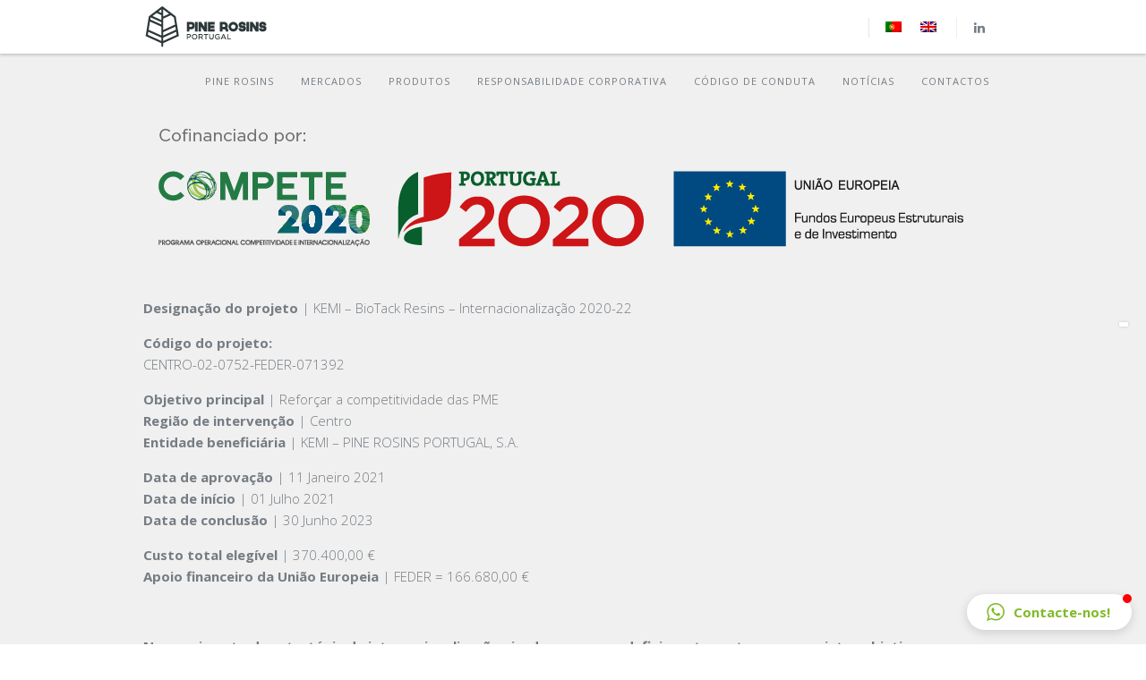

--- FILE ---
content_type: text/html; charset=UTF-8
request_url: https://pinerosins.com/feder-071392/?lang=pt-pt
body_size: 16167
content:
<!doctype html>
<!--[if lt IE 7]> <html class="no-js lt-ie9 lt-ie8 lt-ie7" dir="ltr" lang="pt-pt"
	prefix="og: https://ogp.me/ns#" > <![endif]-->
<!--[if IE 7]>    <html class="no-js lt-ie9 lt-ie8" dir="ltr" lang="pt-pt"
	prefix="og: https://ogp.me/ns#" > <![endif]-->
<!--[if IE 8]>    <html class="no-js lt-ie9" dir="ltr" lang="pt-pt"
	prefix="og: https://ogp.me/ns#" > <![endif]-->
<!--[if IE 9]>    <html class="no-js lt-ie10" dir="ltr" lang="pt-pt"
	prefix="og: https://ogp.me/ns#" > <![endif]-->
<!--[if gt IE 8]><!--> <html class="no-js" dir="ltr" lang="pt-pt"
	prefix="og: https://ogp.me/ns#" > <!--<![endif]-->

<head>
	<!-- Google Tag Manager -->
<script>(function(w,d,s,l,i){w[l]=w[l]||[];w[l].push({'gtm.start':
new Date().getTime(),event:'gtm.js'});var f=d.getElementsByTagName(s)[0],
j=d.createElement(s),dl=l!='dataLayer'?'&l='+l:'';j.async=true;j.src=
'https://www.googletagmanager.com/gtm.js?id='+i+dl;f.parentNode.insertBefore(j,f);
})(window,document,'script','dataLayer','GTM-P92PMG2');</script>
<!-- End Google Tag Manager —>

	<!-- Global site tag (gtag.js) - Google Analytics -->
<script async src="https://www.googletagmanager.com/gtag/js?id=G-NQJWZMYEPL"></script>
<script>
  window.dataLayer = window.dataLayer || [];
  function gtag(){dataLayer.push(arguments);}
  gtag('js', new Date());

  gtag('config', 'G-NQJWZMYEPL');
</script>
  	<meta http-equiv="Content-Type" content="text/html; charset=UTF-8" />
	<meta name='viewport' content='width=device-width, initial-scale=1, maximum-scale=1, user-scalable=no' />
	<link rel="profile" href="http://gmpg.org/xfn/11" />
	<link rel="pingback" href="https://pinerosins.com/xmlrpc.php" />
  	<title>Feder 071392 • Kemi</title>
<link rel="alternate" hreflang="en" href="https://pinerosins.com/feder-071392/" />
<link rel="alternate" hreflang="pt-pt" href="https://pinerosins.com/feder-071392/?lang=pt-pt" />
<link rel="alternate" hreflang="x-default" href="https://pinerosins.com/feder-071392/" />

		<!-- All in One SEO 4.2.4 - aioseo.com -->
		<meta name="robots" content="max-image-preview:large" />
		<link rel="canonical" href="https://pinerosins.com/feder-071392/?lang=pt-pt" />
		<meta name="generator" content="All in One SEO (AIOSEO) 4.2.4 " />
		<meta property="og:locale" content="pt_PT" />
		<meta property="og:site_name" content="Kemi • Pine Rosins Portugal" />
		<meta property="og:type" content="article" />
		<meta property="og:title" content="Feder 071392 • Kemi" />
		<meta property="og:url" content="https://pinerosins.com/feder-071392/?lang=pt-pt" />
		<meta property="og:image" content="https://pinerosins.com/wp-content/uploads/2022/01/logo-App-03.png" />
		<meta property="og:image:secure_url" content="https://pinerosins.com/wp-content/uploads/2022/01/logo-App-03.png" />
		<meta property="og:image:width" content="176" />
		<meta property="og:image:height" content="176" />
		<meta property="article:published_time" content="2022-01-29T16:33:52+00:00" />
		<meta property="article:modified_time" content="2022-01-29T16:47:12+00:00" />
		<meta name="twitter:card" content="summary" />
		<meta name="twitter:title" content="Feder 071392 • Kemi" />
		<meta name="twitter:image" content="https://pinerosins.com/wp-content/uploads/2022/01/logo-App-03.png" />
		<script type="application/ld+json" class="aioseo-schema">
			{"@context":"https:\/\/schema.org","@graph":[{"@type":"WebSite","@id":"https:\/\/pinerosins.com\/?lang=pt-pt\/#website","url":"https:\/\/pinerosins.com\/?lang=pt-pt\/","name":"Kemi","description":"Pine Rosins Portugal","inLanguage":"pt-PT","publisher":{"@id":"https:\/\/pinerosins.com\/?lang=pt-pt\/#organization"}},{"@type":"Organization","@id":"https:\/\/pinerosins.com\/?lang=pt-pt\/#organization","name":"Pine Rosins Portugal, SA","url":"https:\/\/pinerosins.com\/?lang=pt-pt\/","logo":{"@type":"ImageObject","@id":"https:\/\/pinerosins.com\/?lang=pt-pt\/#organizationLogo","url":"https:\/\/pinerosins.com\/wp-content\/uploads\/2022\/01\/logo-V-540px.png","width":541,"height":540},"image":{"@id":"https:\/\/pinerosins.com\/?lang=pt-pt\/#organizationLogo"},"sameAs":["https:\/\/www.linkedin.com\/company\/pine-rosins\/"],"contactPoint":{"@type":"ContactPoint","telephone":"+351961913859","contactType":"Sales"}},{"@type":"BreadcrumbList","@id":"https:\/\/pinerosins.com\/feder-071392\/?lang=pt-pt#breadcrumblist","itemListElement":[{"@type":"ListItem","@id":"https:\/\/pinerosins.com\/?lang=pt-pt\/#listItem","position":1,"item":{"@type":"WebPage","@id":"https:\/\/pinerosins.com\/?lang=pt-pt\/","name":"In\u00edcio","description":"Resinas e compostos naturais de alta performance para aplica\u00e7\u00e3o em in\u00fameras e diferentes ind\u00fastrias","url":"https:\/\/pinerosins.com\/?lang=pt-pt\/"},"nextItem":"https:\/\/pinerosins.com\/feder-071392\/?lang=pt-pt#listItem"},{"@type":"ListItem","@id":"https:\/\/pinerosins.com\/feder-071392\/?lang=pt-pt#listItem","position":2,"item":{"@type":"WebPage","@id":"https:\/\/pinerosins.com\/feder-071392\/?lang=pt-pt","name":"Feder 071392","url":"https:\/\/pinerosins.com\/feder-071392\/?lang=pt-pt"},"previousItem":"https:\/\/pinerosins.com\/?lang=pt-pt\/#listItem"}]},{"@type":"WebPage","@id":"https:\/\/pinerosins.com\/feder-071392\/?lang=pt-pt#webpage","url":"https:\/\/pinerosins.com\/feder-071392\/?lang=pt-pt","name":"Feder 071392 \u2022 Kemi","inLanguage":"pt-PT","isPartOf":{"@id":"https:\/\/pinerosins.com\/?lang=pt-pt\/#website"},"breadcrumb":{"@id":"https:\/\/pinerosins.com\/feder-071392\/?lang=pt-pt#breadcrumblist"},"datePublished":"2022-01-29T16:33:52+00:00","dateModified":"2022-01-29T16:47:12+00:00"}]}
		</script>
		<!-- All in One SEO -->

<link rel='dns-prefetch' href='//www.googletagmanager.com' />
<link rel='dns-prefetch' href='//www.google.com' />
<link rel='dns-prefetch' href='//fonts.googleapis.com' />
<link rel='dns-prefetch' href='//s.w.org' />
<link rel="alternate" type="application/rss+xml" title="Kemi &raquo; Feed" href="https://pinerosins.com/feed/?lang=pt-pt" />
<link rel="alternate" type="application/rss+xml" title="Kemi &raquo; Feed de comentários" href="https://pinerosins.com/comments/feed/?lang=pt-pt" />
		<!-- This site uses the Google Analytics by MonsterInsights plugin v9.11.1 - Using Analytics tracking - https://www.monsterinsights.com/ -->
							<script src="//www.googletagmanager.com/gtag/js?id=G-2VSBK30H06"  data-cfasync="false" data-wpfc-render="false" type="text/javascript" async></script>
			<script data-cfasync="false" data-wpfc-render="false" type="text/javascript">
				var mi_version = '9.11.1';
				var mi_track_user = true;
				var mi_no_track_reason = '';
								var MonsterInsightsDefaultLocations = {"page_location":"https:\/\/pinerosins.com\/feder-071392\/?lang=pt-pt%2F&lang=pt-pt"};
								if ( typeof MonsterInsightsPrivacyGuardFilter === 'function' ) {
					var MonsterInsightsLocations = (typeof MonsterInsightsExcludeQuery === 'object') ? MonsterInsightsPrivacyGuardFilter( MonsterInsightsExcludeQuery ) : MonsterInsightsPrivacyGuardFilter( MonsterInsightsDefaultLocations );
				} else {
					var MonsterInsightsLocations = (typeof MonsterInsightsExcludeQuery === 'object') ? MonsterInsightsExcludeQuery : MonsterInsightsDefaultLocations;
				}

								var disableStrs = [
										'ga-disable-G-2VSBK30H06',
									];

				/* Function to detect opted out users */
				function __gtagTrackerIsOptedOut() {
					for (var index = 0; index < disableStrs.length; index++) {
						if (document.cookie.indexOf(disableStrs[index] + '=true') > -1) {
							return true;
						}
					}

					return false;
				}

				/* Disable tracking if the opt-out cookie exists. */
				if (__gtagTrackerIsOptedOut()) {
					for (var index = 0; index < disableStrs.length; index++) {
						window[disableStrs[index]] = true;
					}
				}

				/* Opt-out function */
				function __gtagTrackerOptout() {
					for (var index = 0; index < disableStrs.length; index++) {
						document.cookie = disableStrs[index] + '=true; expires=Thu, 31 Dec 2099 23:59:59 UTC; path=/';
						window[disableStrs[index]] = true;
					}
				}

				if ('undefined' === typeof gaOptout) {
					function gaOptout() {
						__gtagTrackerOptout();
					}
				}
								window.dataLayer = window.dataLayer || [];

				window.MonsterInsightsDualTracker = {
					helpers: {},
					trackers: {},
				};
				if (mi_track_user) {
					function __gtagDataLayer() {
						dataLayer.push(arguments);
					}

					function __gtagTracker(type, name, parameters) {
						if (!parameters) {
							parameters = {};
						}

						if (parameters.send_to) {
							__gtagDataLayer.apply(null, arguments);
							return;
						}

						if (type === 'event') {
														parameters.send_to = monsterinsights_frontend.v4_id;
							var hookName = name;
							if (typeof parameters['event_category'] !== 'undefined') {
								hookName = parameters['event_category'] + ':' + name;
							}

							if (typeof MonsterInsightsDualTracker.trackers[hookName] !== 'undefined') {
								MonsterInsightsDualTracker.trackers[hookName](parameters);
							} else {
								__gtagDataLayer('event', name, parameters);
							}
							
						} else {
							__gtagDataLayer.apply(null, arguments);
						}
					}

					__gtagTracker('js', new Date());
					__gtagTracker('set', {
						'developer_id.dZGIzZG': true,
											});
					if ( MonsterInsightsLocations.page_location ) {
						__gtagTracker('set', MonsterInsightsLocations);
					}
										__gtagTracker('config', 'G-2VSBK30H06', {"forceSSL":"true","link_attribution":"true"} );
										window.gtag = __gtagTracker;										(function () {
						/* https://developers.google.com/analytics/devguides/collection/analyticsjs/ */
						/* ga and __gaTracker compatibility shim. */
						var noopfn = function () {
							return null;
						};
						var newtracker = function () {
							return new Tracker();
						};
						var Tracker = function () {
							return null;
						};
						var p = Tracker.prototype;
						p.get = noopfn;
						p.set = noopfn;
						p.send = function () {
							var args = Array.prototype.slice.call(arguments);
							args.unshift('send');
							__gaTracker.apply(null, args);
						};
						var __gaTracker = function () {
							var len = arguments.length;
							if (len === 0) {
								return;
							}
							var f = arguments[len - 1];
							if (typeof f !== 'object' || f === null || typeof f.hitCallback !== 'function') {
								if ('send' === arguments[0]) {
									var hitConverted, hitObject = false, action;
									if ('event' === arguments[1]) {
										if ('undefined' !== typeof arguments[3]) {
											hitObject = {
												'eventAction': arguments[3],
												'eventCategory': arguments[2],
												'eventLabel': arguments[4],
												'value': arguments[5] ? arguments[5] : 1,
											}
										}
									}
									if ('pageview' === arguments[1]) {
										if ('undefined' !== typeof arguments[2]) {
											hitObject = {
												'eventAction': 'page_view',
												'page_path': arguments[2],
											}
										}
									}
									if (typeof arguments[2] === 'object') {
										hitObject = arguments[2];
									}
									if (typeof arguments[5] === 'object') {
										Object.assign(hitObject, arguments[5]);
									}
									if ('undefined' !== typeof arguments[1].hitType) {
										hitObject = arguments[1];
										if ('pageview' === hitObject.hitType) {
											hitObject.eventAction = 'page_view';
										}
									}
									if (hitObject) {
										action = 'timing' === arguments[1].hitType ? 'timing_complete' : hitObject.eventAction;
										hitConverted = mapArgs(hitObject);
										__gtagTracker('event', action, hitConverted);
									}
								}
								return;
							}

							function mapArgs(args) {
								var arg, hit = {};
								var gaMap = {
									'eventCategory': 'event_category',
									'eventAction': 'event_action',
									'eventLabel': 'event_label',
									'eventValue': 'event_value',
									'nonInteraction': 'non_interaction',
									'timingCategory': 'event_category',
									'timingVar': 'name',
									'timingValue': 'value',
									'timingLabel': 'event_label',
									'page': 'page_path',
									'location': 'page_location',
									'title': 'page_title',
									'referrer' : 'page_referrer',
								};
								for (arg in args) {
																		if (!(!args.hasOwnProperty(arg) || !gaMap.hasOwnProperty(arg))) {
										hit[gaMap[arg]] = args[arg];
									} else {
										hit[arg] = args[arg];
									}
								}
								return hit;
							}

							try {
								f.hitCallback();
							} catch (ex) {
							}
						};
						__gaTracker.create = newtracker;
						__gaTracker.getByName = newtracker;
						__gaTracker.getAll = function () {
							return [];
						};
						__gaTracker.remove = noopfn;
						__gaTracker.loaded = true;
						window['__gaTracker'] = __gaTracker;
					})();
									} else {
										console.log("");
					(function () {
						function __gtagTracker() {
							return null;
						}

						window['__gtagTracker'] = __gtagTracker;
						window['gtag'] = __gtagTracker;
					})();
									}
			</script>
							<!-- / Google Analytics by MonsterInsights -->
		<script type="text/javascript">
window._wpemojiSettings = {"baseUrl":"https:\/\/s.w.org\/images\/core\/emoji\/14.0.0\/72x72\/","ext":".png","svgUrl":"https:\/\/s.w.org\/images\/core\/emoji\/14.0.0\/svg\/","svgExt":".svg","source":{"concatemoji":"https:\/\/pinerosins.com\/wp-includes\/js\/wp-emoji-release.min.js?ver=6.0.11"}};
/*! This file is auto-generated */
!function(e,a,t){var n,r,o,i=a.createElement("canvas"),p=i.getContext&&i.getContext("2d");function s(e,t){var a=String.fromCharCode,e=(p.clearRect(0,0,i.width,i.height),p.fillText(a.apply(this,e),0,0),i.toDataURL());return p.clearRect(0,0,i.width,i.height),p.fillText(a.apply(this,t),0,0),e===i.toDataURL()}function c(e){var t=a.createElement("script");t.src=e,t.defer=t.type="text/javascript",a.getElementsByTagName("head")[0].appendChild(t)}for(o=Array("flag","emoji"),t.supports={everything:!0,everythingExceptFlag:!0},r=0;r<o.length;r++)t.supports[o[r]]=function(e){if(!p||!p.fillText)return!1;switch(p.textBaseline="top",p.font="600 32px Arial",e){case"flag":return s([127987,65039,8205,9895,65039],[127987,65039,8203,9895,65039])?!1:!s([55356,56826,55356,56819],[55356,56826,8203,55356,56819])&&!s([55356,57332,56128,56423,56128,56418,56128,56421,56128,56430,56128,56423,56128,56447],[55356,57332,8203,56128,56423,8203,56128,56418,8203,56128,56421,8203,56128,56430,8203,56128,56423,8203,56128,56447]);case"emoji":return!s([129777,127995,8205,129778,127999],[129777,127995,8203,129778,127999])}return!1}(o[r]),t.supports.everything=t.supports.everything&&t.supports[o[r]],"flag"!==o[r]&&(t.supports.everythingExceptFlag=t.supports.everythingExceptFlag&&t.supports[o[r]]);t.supports.everythingExceptFlag=t.supports.everythingExceptFlag&&!t.supports.flag,t.DOMReady=!1,t.readyCallback=function(){t.DOMReady=!0},t.supports.everything||(n=function(){t.readyCallback()},a.addEventListener?(a.addEventListener("DOMContentLoaded",n,!1),e.addEventListener("load",n,!1)):(e.attachEvent("onload",n),a.attachEvent("onreadystatechange",function(){"complete"===a.readyState&&t.readyCallback()})),(e=t.source||{}).concatemoji?c(e.concatemoji):e.wpemoji&&e.twemoji&&(c(e.twemoji),c(e.wpemoji)))}(window,document,window._wpemojiSettings);
</script>
<style type="text/css">
img.wp-smiley,
img.emoji {
	display: inline !important;
	border: none !important;
	box-shadow: none !important;
	height: 1em !important;
	width: 1em !important;
	margin: 0 0.07em !important;
	vertical-align: -0.1em !important;
	background: none !important;
	padding: 0 !important;
}
</style>
	<link rel='stylesheet' id='wp-block-library-css'  href='https://pinerosins.com/wp-includes/css/dist/block-library/style.min.css?ver=6.0.11' type='text/css' media='all' />
<style id='global-styles-inline-css' type='text/css'>
body{--wp--preset--color--black: #000000;--wp--preset--color--cyan-bluish-gray: #abb8c3;--wp--preset--color--white: #ffffff;--wp--preset--color--pale-pink: #f78da7;--wp--preset--color--vivid-red: #cf2e2e;--wp--preset--color--luminous-vivid-orange: #ff6900;--wp--preset--color--luminous-vivid-amber: #fcb900;--wp--preset--color--light-green-cyan: #7bdcb5;--wp--preset--color--vivid-green-cyan: #00d084;--wp--preset--color--pale-cyan-blue: #8ed1fc;--wp--preset--color--vivid-cyan-blue: #0693e3;--wp--preset--color--vivid-purple: #9b51e0;--wp--preset--gradient--vivid-cyan-blue-to-vivid-purple: linear-gradient(135deg,rgba(6,147,227,1) 0%,rgb(155,81,224) 100%);--wp--preset--gradient--light-green-cyan-to-vivid-green-cyan: linear-gradient(135deg,rgb(122,220,180) 0%,rgb(0,208,130) 100%);--wp--preset--gradient--luminous-vivid-amber-to-luminous-vivid-orange: linear-gradient(135deg,rgba(252,185,0,1) 0%,rgba(255,105,0,1) 100%);--wp--preset--gradient--luminous-vivid-orange-to-vivid-red: linear-gradient(135deg,rgba(255,105,0,1) 0%,rgb(207,46,46) 100%);--wp--preset--gradient--very-light-gray-to-cyan-bluish-gray: linear-gradient(135deg,rgb(238,238,238) 0%,rgb(169,184,195) 100%);--wp--preset--gradient--cool-to-warm-spectrum: linear-gradient(135deg,rgb(74,234,220) 0%,rgb(151,120,209) 20%,rgb(207,42,186) 40%,rgb(238,44,130) 60%,rgb(251,105,98) 80%,rgb(254,248,76) 100%);--wp--preset--gradient--blush-light-purple: linear-gradient(135deg,rgb(255,206,236) 0%,rgb(152,150,240) 100%);--wp--preset--gradient--blush-bordeaux: linear-gradient(135deg,rgb(254,205,165) 0%,rgb(254,45,45) 50%,rgb(107,0,62) 100%);--wp--preset--gradient--luminous-dusk: linear-gradient(135deg,rgb(255,203,112) 0%,rgb(199,81,192) 50%,rgb(65,88,208) 100%);--wp--preset--gradient--pale-ocean: linear-gradient(135deg,rgb(255,245,203) 0%,rgb(182,227,212) 50%,rgb(51,167,181) 100%);--wp--preset--gradient--electric-grass: linear-gradient(135deg,rgb(202,248,128) 0%,rgb(113,206,126) 100%);--wp--preset--gradient--midnight: linear-gradient(135deg,rgb(2,3,129) 0%,rgb(40,116,252) 100%);--wp--preset--duotone--dark-grayscale: url('#wp-duotone-dark-grayscale');--wp--preset--duotone--grayscale: url('#wp-duotone-grayscale');--wp--preset--duotone--purple-yellow: url('#wp-duotone-purple-yellow');--wp--preset--duotone--blue-red: url('#wp-duotone-blue-red');--wp--preset--duotone--midnight: url('#wp-duotone-midnight');--wp--preset--duotone--magenta-yellow: url('#wp-duotone-magenta-yellow');--wp--preset--duotone--purple-green: url('#wp-duotone-purple-green');--wp--preset--duotone--blue-orange: url('#wp-duotone-blue-orange');--wp--preset--font-size--small: 13px;--wp--preset--font-size--medium: 20px;--wp--preset--font-size--large: 36px;--wp--preset--font-size--x-large: 42px;}.has-black-color{color: var(--wp--preset--color--black) !important;}.has-cyan-bluish-gray-color{color: var(--wp--preset--color--cyan-bluish-gray) !important;}.has-white-color{color: var(--wp--preset--color--white) !important;}.has-pale-pink-color{color: var(--wp--preset--color--pale-pink) !important;}.has-vivid-red-color{color: var(--wp--preset--color--vivid-red) !important;}.has-luminous-vivid-orange-color{color: var(--wp--preset--color--luminous-vivid-orange) !important;}.has-luminous-vivid-amber-color{color: var(--wp--preset--color--luminous-vivid-amber) !important;}.has-light-green-cyan-color{color: var(--wp--preset--color--light-green-cyan) !important;}.has-vivid-green-cyan-color{color: var(--wp--preset--color--vivid-green-cyan) !important;}.has-pale-cyan-blue-color{color: var(--wp--preset--color--pale-cyan-blue) !important;}.has-vivid-cyan-blue-color{color: var(--wp--preset--color--vivid-cyan-blue) !important;}.has-vivid-purple-color{color: var(--wp--preset--color--vivid-purple) !important;}.has-black-background-color{background-color: var(--wp--preset--color--black) !important;}.has-cyan-bluish-gray-background-color{background-color: var(--wp--preset--color--cyan-bluish-gray) !important;}.has-white-background-color{background-color: var(--wp--preset--color--white) !important;}.has-pale-pink-background-color{background-color: var(--wp--preset--color--pale-pink) !important;}.has-vivid-red-background-color{background-color: var(--wp--preset--color--vivid-red) !important;}.has-luminous-vivid-orange-background-color{background-color: var(--wp--preset--color--luminous-vivid-orange) !important;}.has-luminous-vivid-amber-background-color{background-color: var(--wp--preset--color--luminous-vivid-amber) !important;}.has-light-green-cyan-background-color{background-color: var(--wp--preset--color--light-green-cyan) !important;}.has-vivid-green-cyan-background-color{background-color: var(--wp--preset--color--vivid-green-cyan) !important;}.has-pale-cyan-blue-background-color{background-color: var(--wp--preset--color--pale-cyan-blue) !important;}.has-vivid-cyan-blue-background-color{background-color: var(--wp--preset--color--vivid-cyan-blue) !important;}.has-vivid-purple-background-color{background-color: var(--wp--preset--color--vivid-purple) !important;}.has-black-border-color{border-color: var(--wp--preset--color--black) !important;}.has-cyan-bluish-gray-border-color{border-color: var(--wp--preset--color--cyan-bluish-gray) !important;}.has-white-border-color{border-color: var(--wp--preset--color--white) !important;}.has-pale-pink-border-color{border-color: var(--wp--preset--color--pale-pink) !important;}.has-vivid-red-border-color{border-color: var(--wp--preset--color--vivid-red) !important;}.has-luminous-vivid-orange-border-color{border-color: var(--wp--preset--color--luminous-vivid-orange) !important;}.has-luminous-vivid-amber-border-color{border-color: var(--wp--preset--color--luminous-vivid-amber) !important;}.has-light-green-cyan-border-color{border-color: var(--wp--preset--color--light-green-cyan) !important;}.has-vivid-green-cyan-border-color{border-color: var(--wp--preset--color--vivid-green-cyan) !important;}.has-pale-cyan-blue-border-color{border-color: var(--wp--preset--color--pale-cyan-blue) !important;}.has-vivid-cyan-blue-border-color{border-color: var(--wp--preset--color--vivid-cyan-blue) !important;}.has-vivid-purple-border-color{border-color: var(--wp--preset--color--vivid-purple) !important;}.has-vivid-cyan-blue-to-vivid-purple-gradient-background{background: var(--wp--preset--gradient--vivid-cyan-blue-to-vivid-purple) !important;}.has-light-green-cyan-to-vivid-green-cyan-gradient-background{background: var(--wp--preset--gradient--light-green-cyan-to-vivid-green-cyan) !important;}.has-luminous-vivid-amber-to-luminous-vivid-orange-gradient-background{background: var(--wp--preset--gradient--luminous-vivid-amber-to-luminous-vivid-orange) !important;}.has-luminous-vivid-orange-to-vivid-red-gradient-background{background: var(--wp--preset--gradient--luminous-vivid-orange-to-vivid-red) !important;}.has-very-light-gray-to-cyan-bluish-gray-gradient-background{background: var(--wp--preset--gradient--very-light-gray-to-cyan-bluish-gray) !important;}.has-cool-to-warm-spectrum-gradient-background{background: var(--wp--preset--gradient--cool-to-warm-spectrum) !important;}.has-blush-light-purple-gradient-background{background: var(--wp--preset--gradient--blush-light-purple) !important;}.has-blush-bordeaux-gradient-background{background: var(--wp--preset--gradient--blush-bordeaux) !important;}.has-luminous-dusk-gradient-background{background: var(--wp--preset--gradient--luminous-dusk) !important;}.has-pale-ocean-gradient-background{background: var(--wp--preset--gradient--pale-ocean) !important;}.has-electric-grass-gradient-background{background: var(--wp--preset--gradient--electric-grass) !important;}.has-midnight-gradient-background{background: var(--wp--preset--gradient--midnight) !important;}.has-small-font-size{font-size: var(--wp--preset--font-size--small) !important;}.has-medium-font-size{font-size: var(--wp--preset--font-size--medium) !important;}.has-large-font-size{font-size: var(--wp--preset--font-size--large) !important;}.has-x-large-font-size{font-size: var(--wp--preset--font-size--x-large) !important;}
</style>
<link rel='stylesheet' id='contact-form-7-css'  href='https://pinerosins.com/wp-content/plugins/contact-form-7/includes/css/styles.css?ver=5.6.3' type='text/css' media='all' />
<link rel='stylesheet' id='jeg-fontawesome-css'  href='https://pinerosins.com/wp-content/themes/jkreativ-themes/public/fontawesome/font-awesome.min.css?ver=2.4.0' type='text/css' media='all' />
<link rel='stylesheet' id='jeg-jkreativ-icon-css'  href='https://pinerosins.com/wp-content/themes/jkreativ-themes/public/jkreativ-icon/jkreativ-icon.min.css?ver=2.4.0' type='text/css' media='all' />
<link rel='stylesheet' id='jeg-normalize-css'  href='https://pinerosins.com/wp-content/themes/jkreativ-themes/style.css?ver=2.4.0' type='text/css' media='all' />
<link rel='stylesheet' id='jeg-plugin-css'  href='https://pinerosins.com/wp-content/themes/jkreativ-themes/public/css/plugin.css?ver=2.4.0' type='text/css' media='all' />
<link rel='stylesheet' id='jeg-maincss-css'  href='https://pinerosins.com/wp-content/themes/jkreativ-themes/public/css/main.css?ver=2.4.0' type='text/css' media='all' />
<link rel='stylesheet' id='jeg-boxed-css'  href='https://pinerosins.com/wp-content/themes/jkreativ-themes/public/css/boxed.css?ver=2.4.0' type='text/css' media='all' />
<link rel='stylesheet' id='jeg-transparent-css'  href='https://pinerosins.com/wp-content/themes/jkreativ-themes/public/css/transparent.css?ver=2.4.0' type='text/css' media='all' />
<link rel='stylesheet' id='jeg-mediaelement-css'  href='https://pinerosins.com/wp-content/themes/jkreativ-themes/public/mediaelementjs/mediaelementplayer.min.css?ver=2.4.0' type='text/css' media='all' />
<link rel='stylesheet' id='jeg-responsive-css'  href='https://pinerosins.com/wp-content/themes/jkreativ-themes/public/css/responsive.css?ver=2.4.0' type='text/css' media='all' />
<link rel='stylesheet' id='switch_style-css'  href='https://pinerosins.com/wp-content/themes/jkreativ-themes/public/css/flat.css?ver=2.4.0' type='text/css' media='all' />
<style id='switch_style-inline-css' type='text/css'>







	.topnavigationsearch { display: none; }


	.topnavigation .footsocial a:hover { border-color : #ffffff }


	.twolinetop { background-color : #f7f7f7 }
	.twolinetop { border-color : #e0e0e0 }


	.portfoliofilterbutton, .blogfilterbutton, .headermenu .toplink li a { color : #ffffff }
	.portfoliofilter.active .portfoliofilterbutton, .blogfilter.active .blogfilterbutton, .headermenu .toplink li.active, .headermenu .toplink li.active > a { background-color : #ffffff }


	#leftsidebar { background-color : #ffffff }


	.leftfooter { background-color : #ffffff }
	.footcopy { color : #80ba27 }


	.mainnavigation, #leftsidebar #mega_main_menu.direction-vertical { border-color : #ffffff }
	.mainnav > li > a > h2,
	.mainnav .childmenu h2, .mainnavigation li:hover .arrow,
	#leftsidebar #mega_main_menu.side_navigation > .menu_holder > .menu_inner > ul > li > .item_link > span > span { color : #ffffff !important ; }
	.mainnav li.active > a > h2,
	.mainnav  li:hover > a > h2,
	.mainnav .menudown > a > h2,
	.mainnav li[class^="current"] > a > h2,
	.mainnav li[class*="current_"] > a > h2,
	.menu-top-navigation li[class^="current"] > a > h2,
	.menu-top-navigation li[class*="current_"] > a > h2,
	li.current-menu-parent > a > h2,
	.mainnav  li.active > a > span.arrow,
	.mainnav  li:hover > a > span.arrow,
	.menudown > a > span.arrow,
	.mainnav li[class^="current"] > a > span.arrow,
	.mainnav li[class*="current_"] > a > span.arrow,
	.menu-top-navigation li[class^="current"] > a > span.arrow,
	.menu-top-navigation li[class*="current_"] > a > span.arrow,
	li.current-menu-parent > a > span.arrow,
	#leftsidebar #mega_main_menu.side_navigation > .menu_holder > .menu_inner > ul > li:hover > .item_link > span > span,
	#leftsidebar #mega_main_menu.side_navigation > .menu_holder > .menu_inner > ul > li.current-menu-parent > .item_link > span > span,
	#leftsidebar #mega_main_menu.side_navigation > .menu_holder > .menu_inner > ul > li.current_page_item > .item_link > span > span
	{ color : #80ba27 }



	.cbsheader .csbhicon { color : #80ba27 }





	.responsiveheader { background-color : #ffffff }
	.navleftwrapper span, .navrightwrapper span { color :  #80ba27 }

	.mobile-float { background-color : #ffffff }
	.mobile-menu h2 { color : #5b5b5b }
	.mobile-menu li a { background-color :#f2f2f2 }
	.mobile-menu li a { color :#3f3f3f }
	.mobile-menu li a { border-top-color :#ffffff }
	.mobile-menu li a { border-bottom-color :#bfbfbf }

	.mobile-menu li a:hover, .mobile-menu li[class^='current'] > a, .mobile-menu li[class*='current_'] > a { background-color : #80ba27 }
	.mobile-menu li a:hover, .mobile-menu li[class^='current'] > a, .mobile-menu li[class*='current_'] > a { border-bottom-color : #80ba27 }
	.mobile-menu li a:hover, .mobile-menu li[class^='current'] > a, .mobile-menu li[class*='current_'] > a { border-left-color : #a4ba8d }



















	 a, .jkreativ .jkreativ-woocommerce .star-rating span:after, .replycomment, .closecommentform, .slide-dot.selected { color : #80ba27 }
	 a:hover { color : #80ba27 }







#nprogress .bar {
	background: #80ba27;
}

#nprogress .peg {
	box-shadow: 0 0 10px #80ba27, 0 0 5px #80ba27;
}

#nprogress .spinner-icon {
	border-top-color: #80ba27;
  	border-left-color: #80ba27;
}

#loading .line {
    background: #80ba27;
}

#loading .loadingwrapper { background-color : #ffffff }
#loading { background-color : #ffffff }
#loading .percentage span { color : #80ba27 }



/* one line top menu*/
.topsearchwrapper, .horizontalnav .contentheaderspace, .horizontalnav .topnavigation, .navcontent li, .topnavigationsearch {
	height: 60px;
}

.topsearchwrapper .closesearch, .horizontalnav .contentheaderspace, .horizontalnav .topnavigation, .navcontent > ul > li, .topnavigationsearch {
	line-height: 62px;
}

.topnavigation .footsocial, .topnavigation .topnavigationwoo, .topsearchwrapper input, .horizontalnav .langwrapper, .horizontalnav .langwrapper ul li {
	line-height: 60px;
	height: 60px;
}

.horizontalnav .portfolioholderwrap {
	margin-top: 60px;
}

.horizontalnav .filterfloat, .horizontalnav .portfolionavbar {
	top: 60px;
}

.horizontalnav .fs-container {
	margin-top: 60px;
}

.horizontalnav .blog-normal-wrapper {
	padding-top: 60px;
}

.landing-bottom-space {
	height : 60px;
}

.topnavigation #mega_main_menu > .menu_holder > .menu_inner > ul > li {
	line-height: 60px;
}

.topnavigation #mega_main_menu.top_navigation > .menu_holder > .menu_inner > .nav_logo > .logo_link,
.topnavigation #mega_main_menu.top_navigation > .menu_holder > .menu_inner > .nav_logo > .mobile_toggle,
.topnavigation #mega_main_menu.top_navigation > .menu_holder > .menu_inner > ul > li > .item_link,
.topnavigation #mega_main_menu.top_navigation > .menu_holder > .menu_inner > ul > li > .item_link > span,
.topnavigation #mega_main_menu.top_navigation > .menu_holder > .menu_inner > ul > li.nav_search_box,
.topnavigation #mega_main_menu.top_navigation.icons-left > .menu_holder > .menu_inner > ul > li > .item_link > i,
.topnavigation #mega_main_menu.top_navigation.icons-right > .menu_holder > .menu_inner > ul > li > .item_link > i,
.topnavigation #mega_main_menu.top_navigation.icons-top > .menu_holder > .menu_inner > ul > li > .item_link.disable_icon > span,
.topnavigation #mega_main_menu.top_navigation.icons-top > .menu_holder > .menu_inner > ul > li > .item_link.menu_item_without_text > i {
	line-height: 60px;
	height: 60px;
}


/** font setup **/

body,
.mainnav li a h2,
.footcopy,
.slider-button .button-text,
.jnpslider .slider-alternate,
.mainnav .childmenu h2 {
	font-family : "Open Sans";
}
h1 , h2 , h3 , h4 , h5 , h6,
.portfolioitem .info h2,
.productitem .pinfo h2,
.productitem .price > span.amount,
.jkreativ table.shop_table th,
.jkreativ .totals_table,
.blog-normal-article .readmore,
.blog-sidebar-title h3,
.highlight,
.jnpslider h2,
.item .text1, .item .text3,
.iosSlider .slider .item .text1, .iosSlider .slider .item .text2, .iosSlider .slider .item .text3,
.kenburntextcontent.item .text1, .kenburntextcontent.item .text2, .kenburntextcontent.item .text3,
.section-blog-list .note-title {
	font-family : "Raleway";
}
.mainnav .childmenu .childmenu h2,
.additionalblock p,
.filterfloatbutton,
.filterfloatlist h3,
.blogfilter h3,
.portfoliofilterbutton, .blogfilterbutton,
.portfolio-date,
.portfolio-meta-desc,
.portfolio-link > span, .portfolio-single-nav > span,
.portfolioitem .info p,
.productitem .pinfo > small,
.jkreativ .jkreativ-woocommerce .article-header > span,
.clean-blog-wrapper .article-header h2, .article-header h1,
.jnpslider .amp,
.item .text2,
.creditcontainer .top,
.slidewrapper .item em,
.blog-normal-article .article-quote-wrapper quote,
.clean-blog-article .article-quote-wrapper quote,
.article-sidebar .article-category,
.notfoundtext,
.dropcaps,
blockquote p,
.testimonialblock p,
.imageholderdesc,
.contactheading,
.teammeta > span,
.pricing-table .price > em,
.price-heading span,
.landingmasonryitem .info p,
section quote,
.sectioncontainer .serviceitem h3, .kenburntextcontent em,
.section-header > em,
.iosSlider em,
.sl-slider em,
div.ps-caption-content,
.topnavmsg,
.headermenu .searchcontent input,
.counterblock .title,
#leftsidebar .footlink li a,
.article-quote-wrapper quote span,
.slider-header em, em, em > *, i, i > * ,
.item .text2,
.footcopy,
.section-blog-list .note-author, .section-blog-list .note-readmore,
#leftsidebar .langwrapper {
	font-family : "Raleway";
}

/*** additional css ***/
body { 
	background-color: #ffffff;
}
</style>
<link rel='stylesheet' id='jeg_font_0-css'  href='https://fonts.googleapis.com/css?family=Open+Sans:400,300,600,700,800,400italic,300italic,600italic,700italic,800italic' type='text/css' media='all' />
<link rel='stylesheet' id='jeg_font_1-css'  href='https://fonts.googleapis.com/css?family=Raleway:400,100,200,300,500,600,700,800,900' type='text/css' media='all' />
<link rel='stylesheet' id='jeg_font_2-css'  href='https://fonts.googleapis.com/css?family=Raleway:400,100,200,300,500,600,700,800,900' type='text/css' media='all' />
<link rel='stylesheet' id='js_composer_front-css'  href='https://pinerosins.com/wp-content/plugins/js_composer/assets/css/js_composer.min.css?ver=6.7.0' type='text/css' media='all' />
<script type='text/javascript' src='https://pinerosins.com/wp-content/plugins/google-analytics-for-wordpress/assets/js/frontend-gtag.min.js?ver=9.11.1' id='monsterinsights-frontend-script-js'></script>
<script data-cfasync="false" data-wpfc-render="false" type="text/javascript" id='monsterinsights-frontend-script-js-extra'>/* <![CDATA[ */
var monsterinsights_frontend = {"js_events_tracking":"true","download_extensions":"doc,pdf,ppt,zip,xls,docx,pptx,xlsx","inbound_paths":"[{\"path\":\"\\\/go\\\/\",\"label\":\"affiliate\"},{\"path\":\"\\\/recommend\\\/\",\"label\":\"affiliate\"}]","home_url":"https:\/\/pinerosins.com\/?lang=pt-pt","hash_tracking":"false","v4_id":"G-2VSBK30H06"};/* ]]> */
</script>
<script type='text/javascript' id='jquery-core-js-extra'>
/* <![CDATA[ */
var jkreativoption = {"adminurl":"https:\/\/pinerosins.com\/wp-admin\/admin-ajax.php","imageurl":"jeg_get_image"};
/* ]]> */
</script>
<script type='text/javascript' src='https://pinerosins.com/wp-includes/js/jquery/jquery.min.js?ver=3.6.0' id='jquery-core-js'></script>
<script type='text/javascript' src='https://pinerosins.com/wp-includes/js/jquery/jquery-migrate.min.js?ver=3.3.2' id='jquery-migrate-js'></script>
<script type='text/javascript' src='https://pinerosins.com/wp-content/plugins/wp-retina-2x/app/picturefill.min.js?ver=1662981916' id='wr2x-picturefill-js-js'></script>

<!-- Google Analytics snippet added by Site Kit -->
<script type='text/javascript' src='https://www.googletagmanager.com/gtag/js?id=UA-225353447-1' id='google_gtagjs-js' async></script>
<script type='text/javascript' id='google_gtagjs-js-after'>
window.dataLayer = window.dataLayer || [];function gtag(){dataLayer.push(arguments);}
gtag('set', 'linker', {"domains":["pinerosins.com"]} );
gtag("js", new Date());
gtag("set", "developer_id.dZTNiMT", true);
gtag("config", "UA-225353447-1", {"anonymize_ip":true});
</script>

<!-- End Google Analytics snippet added by Site Kit -->
<link rel="https://api.w.org/" href="https://pinerosins.com/wp-json/" /><link rel="alternate" type="application/json" href="https://pinerosins.com/wp-json/wp/v2/pages/9656" /><link rel="EditURI" type="application/rsd+xml" title="RSD" href="https://pinerosins.com/xmlrpc.php?rsd" />
<link rel="wlwmanifest" type="application/wlwmanifest+xml" href="https://pinerosins.com/wp-includes/wlwmanifest.xml" /> 
<meta name="generator" content="WordPress 6.0.11" />
<link rel='shortlink' href='https://pinerosins.com/?p=9656&#038;lang=pt-pt' />
<link rel="alternate" type="application/json+oembed" href="https://pinerosins.com/wp-json/oembed/1.0/embed?url=https%3A%2F%2Fpinerosins.com%2Ffeder-071392%2F%3Flang%3Dpt-pt" />
<link rel="alternate" type="text/xml+oembed" href="https://pinerosins.com/wp-json/oembed/1.0/embed?url=https%3A%2F%2Fpinerosins.com%2Ffeder-071392%2F%3Flang%3Dpt-pt&#038;format=xml" />
<meta name="generator" content="WPML ver:4.8.6 stt:1,42;" />
<meta name="generator" content="Site Kit by Google 1.82.0" /><style type="text/css">
	span.oe_textdirection { unicode-bidi: bidi-override; direction: rtl; }
	span.oe_displaynone { display: none; }
</style>
<meta name="generator" content="Powered by WPBakery Page Builder - drag and drop page builder for WordPress."/>
<meta name="generator" content="Powered by Slider Revolution 6.5.13 - responsive, Mobile-Friendly Slider Plugin for WordPress with comfortable drag and drop interface." />
<link rel="icon" href="https://pinerosins.com/wp-content/uploads/2022/01/Kemi-16.ico" sizes="32x32" />
<link rel="icon" href="https://pinerosins.com/wp-content/uploads/2022/01/Kemi-16.ico" sizes="192x192" />
<link rel="apple-touch-icon" href="https://pinerosins.com/wp-content/uploads/2022/01/Kemi-16.ico" />
<meta name="msapplication-TileImage" content="https://pinerosins.com/wp-content/uploads/2022/01/Kemi-16.ico" />
<script>function setREVStartSize(e){
			//window.requestAnimationFrame(function() {
				window.RSIW = window.RSIW===undefined ? window.innerWidth : window.RSIW;
				window.RSIH = window.RSIH===undefined ? window.innerHeight : window.RSIH;
				try {
					var pw = document.getElementById(e.c).parentNode.offsetWidth,
						newh;
					pw = pw===0 || isNaN(pw) ? window.RSIW : pw;
					e.tabw = e.tabw===undefined ? 0 : parseInt(e.tabw);
					e.thumbw = e.thumbw===undefined ? 0 : parseInt(e.thumbw);
					e.tabh = e.tabh===undefined ? 0 : parseInt(e.tabh);
					e.thumbh = e.thumbh===undefined ? 0 : parseInt(e.thumbh);
					e.tabhide = e.tabhide===undefined ? 0 : parseInt(e.tabhide);
					e.thumbhide = e.thumbhide===undefined ? 0 : parseInt(e.thumbhide);
					e.mh = e.mh===undefined || e.mh=="" || e.mh==="auto" ? 0 : parseInt(e.mh,0);
					if(e.layout==="fullscreen" || e.l==="fullscreen")
						newh = Math.max(e.mh,window.RSIH);
					else{
						e.gw = Array.isArray(e.gw) ? e.gw : [e.gw];
						for (var i in e.rl) if (e.gw[i]===undefined || e.gw[i]===0) e.gw[i] = e.gw[i-1];
						e.gh = e.el===undefined || e.el==="" || (Array.isArray(e.el) && e.el.length==0)? e.gh : e.el;
						e.gh = Array.isArray(e.gh) ? e.gh : [e.gh];
						for (var i in e.rl) if (e.gh[i]===undefined || e.gh[i]===0) e.gh[i] = e.gh[i-1];
											
						var nl = new Array(e.rl.length),
							ix = 0,
							sl;
						e.tabw = e.tabhide>=pw ? 0 : e.tabw;
						e.thumbw = e.thumbhide>=pw ? 0 : e.thumbw;
						e.tabh = e.tabhide>=pw ? 0 : e.tabh;
						e.thumbh = e.thumbhide>=pw ? 0 : e.thumbh;
						for (var i in e.rl) nl[i] = e.rl[i]<window.RSIW ? 0 : e.rl[i];
						sl = nl[0];
						for (var i in nl) if (sl>nl[i] && nl[i]>0) { sl = nl[i]; ix=i;}
						var m = pw>(e.gw[ix]+e.tabw+e.thumbw) ? 1 : (pw-(e.tabw+e.thumbw)) / (e.gw[ix]);
						newh =  (e.gh[ix] * m) + (e.tabh + e.thumbh);
					}
					var el = document.getElementById(e.c);
					if (el!==null && el) el.style.height = newh+"px";
					el = document.getElementById(e.c+"_wrapper");
					if (el!==null && el) {
						el.style.height = newh+"px";
						el.style.display = "block";
					}
				} catch(e){
					console.log("Failure at Presize of Slider:" + e)
				}
			//});
		  };</script>
<noscript><style> .wpb_animate_when_almost_visible { opacity: 1; }</style></noscript></head>
<body class="page-template page-template-template page-template-template-landing-page-vc page-template-templatetemplate-landing-page-vc-php page page-id-9656 horizontalnav landingpage jkreativ wpb-js-composer js-comp-ver-6.7.0 vc_responsive">
	<!-- Google Tag Manager (noscript) -->
<noscript><iframe src="https://www.googletagmanager.com/ns.html?id=GTM-P92PMG2"
height="0" width="0" style="display:none;visibility:hidden"></iframe></noscript>
<!-- End Google Tag Manager (noscript) —>
<!--[if lt IE 9]>
    <p class="chromeframe">You are using an <strong>outdated</strong> browser. Please <a href="http://browsehappy.com/">upgrade your browser</a> or <a href="http://www.google.com/chromeframe/?redirect=true">activate Google Chrome Frame</a> to improve your experience.</p>
<![endif]-->
<div id="loading" data-type="linearinline"></div><div class="jviewport">
	<!-- mobile menu -->
<div id="main-mobile-menu" class="mobile-menu" data-position="left">
    <div class="mobile-main-menu mobile-menu-content">
    <h2>Menu</h2>
    </div>
	
	

    <div class="lang-mobile mobile-menu-content"><h2>Switch Language</h2><ul><li class="avalang"><a href="https://pinerosins.com/feder-071392/?lang=pt-pt" data-tourl="false"><div class="text-social">Português</div></a></li><li class="avalang"><a href="https://pinerosins.com/feder-071392/" data-tourl="false"><div class="text-social">English</div></a></li></ul></div>

	<div class="mobile-social mobile-menu-content">
		<h2>Social Link</h2>
		<ul><li><a target='_blank' href='https://www.linkedin.com/company/pine-rosins/?viewAsMember=true' class='social-linkedin'><i class='fa fa-linkedin'></i>Linked In</a></li></ul>	</div>

    <div class="mobile-copyright mobile-menu-content">
        © Kemi - Pine Rosins Portugal, S.A. 2017. All Rights Reserved.     </div>
	<div class="mobile-float"></div>
</div>
<!-- mobile menu end -->	<div class="container">
		<div class="containerwrapper">
			<div class="responsiveheader">
	<div class="navleft mobile-menu-trigger" data-role="main-mobile-menu">
		<div class="navleftinner">
			<div class="navleftwrapper"><span class="iconlist"></span></div>
		</div>
	</div>
		<div class="logo">
		<a href="https://pinerosins.com/?lang=pt-pt">
			<img style="" data-at2x="https://pinerosins.com/wp-content/uploads/2022/01/logo-App-03.png" src="https://pinerosins.com/wp-content/uploads/2022/01/logo-App-03.png" alt="Kemi Pine Rosins Portugal"/>
		</a>
	</div>
	<div class="navright mobile-search-trigger">
		<div class="navrightinner">
			<div class="navrightwrapper"><span class="iconlist"></span></div>
		</div>
	</div>

	<div class="mobilesearch">
		<form method="get" action="https://pinerosins.com/?lang=pt-pt/">
	<input type="text" autocomplete="off" name="s" placeholder="Type and Enter to Search">
<input type='hidden' name='lang' value='pt-pt' /></form>		<div class="closemobilesearch">
			<span class="fa fa-times"></span>
		</div>
	</div>
</div>
<div class="responsiveheader-wrapper"></div>			
<div class="navigation-flag"></div>
<div class="topnavigation">

	
	<div class="topwrapper navigationcontainer">
		<div class="topwrapperbottom">

						<div class="logo" style="padding-left: 0px;">
				<a href="https://pinerosins.com/?lang=pt-pt">
					<img style="margin-top: -1px; width : 141px; height: 61px;" data-at2x="https://pinerosins.com/wp-content/uploads/2022/01/logo-horizontal-70px.png" src="https://pinerosins.com/wp-content/uploads/2022/01/logo-horizontal-45px-03.png" alt="Kemi Pine Rosins Portugal"/>
				</a>
			</div>

				<div class="footsocial">
		<ul><li><a target='_blank' href='https://www.linkedin.com/company/pine-rosins/?viewAsMember=true' class='social-linkedin'><i class='fa fa-linkedin'></i></a></li></ul>	</div>
<div class="langwrapper"><ul><li class="avalang"><a href="https://pinerosins.com/feder-071392/?lang=pt-pt" data-tourl="false"><i class="langflag"  style="background-image: url(https://pinerosins.com/wp-content/plugins/sitepress-multilingual-cms/res/flags/pt-pt.png);"></i><div class="text-social">Português</div></a></li><li class="separator">&nbsp;</li><li class="avalang"><a href="https://pinerosins.com/feder-071392/" data-tourl="false"><i class="langflag"  style="background-image: url(https://pinerosins.com/wp-content/plugins/sitepress-multilingual-cms/res/flags/en.png);"></i><div class="text-social">English</div></a></li><li class="separator">&nbsp;</li></ul></div>

			<div class="topnavigationsearch">
				<i class="fa fa-search"></i>

                
			</div>
            <div class="topnavigationwrapper">
    <div class="navcontent"><ul id="menu-primary-navigation" class=""><li id="menu-item-10371" class="menu-item menu-item-type-post_type menu-item-object-page menu-item-10371 bgnav"><a href="https://pinerosins.com/2pine-rosins/?lang=pt-pt">Pine rosins</a></li>
<li id="menu-item-10367" class="menu-item menu-item-type-post_type menu-item-object-page menu-item-10367 bgnav"><a href="https://pinerosins.com/mercados/?lang=pt-pt">Mercados</a></li>
<li id="menu-item-10369" class="menu-item menu-item-type-post_type menu-item-object-page menu-item-10369 bgnav"><a href="https://pinerosins.com/produtos/?lang=pt-pt">Produtos</a></li>
<li id="menu-item-10370" class="menu-item menu-item-type-post_type menu-item-object-page menu-item-10370 bgnav"><a href="https://pinerosins.com/5-regulatorio/?lang=pt-pt">Responsabilidade corporativa</a></li>
<li id="menu-item-10364" class="menu-item menu-item-type-post_type menu-item-object-page menu-item-10364 bgnav"><a href="https://pinerosins.com/9-codigo-de-conduta/?lang=pt-pt">Código de conduta</a></li>
<li id="menu-item-10362" class="menu-item menu-item-type-post_type menu-item-object-page menu-item-10362 bgnav"><a href="https://pinerosins.com/noticias/?lang=pt-pt">Notícias</a></li>
<li id="menu-item-10365" class="menu-item menu-item-type-post_type menu-item-object-page menu-item-10365 bgnav"><a href="https://pinerosins.com/contactos-2/?lang=pt-pt">Contactos</a></li>
</ul></div></div>
            			<div class="topsearchwrapper">
				<form method="get" action="https://pinerosins.com/?lang=pt-pt/">
	<input type="text" autocomplete="off" name="s" placeholder="Type and Enter to Search">
<input type='hidden' name='lang' value='pt-pt' /></form>				<div class="closesearch">
					<i class="fa fa-times"></i>
				</div>
			</div>
            
		</div>
	</div>

</div>
			<div id="rightsidecontainer">
				<div class="contentholder">
					<div class="content">

<div class="headermenu">
    </div> <!-- headermenu -->

<div class="landingpagewrapper ">
    <div class="contentheaderspace"></div>

    
    
    <style>
    @media only screen and (max-width:1024px) {
            }
</style>
<section
    class="     8zMR5JzdfD "
    data-id=""
    data-title=""
        style=" background-color: #f0f0f0; ">

    
        
    
    <div class="sectioncontainer">
	<div  class="wpb_single_image wpb_content_element vc_align_left  wpb_animate_when_almost_visible wpb_fadeIn fadeIn">
		
		<figure class="wpb_wrapper vc_figure">
			<div class="vc_single_image-wrapper   vc_box_border_grey"><img width="933" height="177" src="https://pinerosins.com/wp-content/uploads/2022/01/barra-logos-FEEI-03.png" class="vc_single_image-img attachment-full" alt="" loading="lazy" srcset="https://pinerosins.com/wp-content/uploads/2022/01/barra-logos-FEEI-03.png 933w, https://pinerosins.com/wp-content/uploads/2022/01/barra-logos-FEEI-03-300x57.png 300w, https://pinerosins.com/wp-content/uploads/2022/01/&#x62;&#x61;&#x72;&#x72;&#x61;&#x2d;&#x6c;&#x6f;&#x67;&#x6f;&#x73;&#x2d;&#x46;&#x45;&#x45;&#x49;&#x2d;&#x30;&#x33;&#x2d;&#x33;&#x30;&#x30;&#x78;&#x35;&#x37;&#x40;&#x32;&#x78;&#x2e;&#x70;&#x6e;&#x67; 600w" sizes="(max-width: 933px) 100vw, 933px" /></div>
		</figure>
	</div>

	<div class=" wpb_animate_when_almost_visible wpb_fadeIn fadeIn ">
			<strong>Designação do projeto</strong> | KEMI &#8211; BioTack Resins &#8211; Internacionalização 2020-22</p>
<p><strong>Código do projeto:</strong><br />
CENTRO-02-0752-FEDER-071392</p>
<p><strong>Objetivo principal</strong> | Reforçar a competitividade das PME<br />
<strong>Região de intervenção</strong> | Centro<br />
<strong>Entidade beneficiária</strong> | KEMI – PINE ROSINS PORTUGAL, S.A.</p>
<p><strong>Data de aprovação</strong> | 11 Janeiro 2021<br />
<strong>Data de início</strong> | 01 Julho 2021<br />
<strong>Data de conclusão</strong> | 30 Junho 2023</p>
<p><strong>Custo total elegível</strong> | 370.400,00 €<br />
<strong>Apoio financeiro da União Europeia</strong> | FEDER = 166.680,00 €</p>
<p>&nbsp;</p>
<p><strong>No seguimento da estratégia de internacionalização visada a empresa definiu, entre outros, os seguintes objetivos estratégicos:</strong></p>
<p>Diferenciar-se da concorrência;</p>
<p>Produzir para setores exigentes e de valor acrescentado.</p>
<p><strong>De forma a alcançar os objetivos previamente definidos, bem como colocar em prática a abordagem visada ao nível da internacionalização, a empresa visa executar ações enquadráveis nas seguintes Tipologias da Operação:</strong></p>
<p>Conhecimento dos mercados externos;</p>
<p>Presença na web, através da economia digital;</p>
<p>Desenvolvimento e promoção internacional de marcas;</p>
<p>Introdução de novo método de organização nas práticas comerciais ou nas relações externas.</p>
<p><strong>Com o presente projeto, a empresa pretende passar de um VN Internacional na ordem dos 2.235.983,14 € o ano pré-projecto, para um VN Internacional de 11.910.000,00 € no ano pós-projeto, o que se reflete num aumento de 9.674.016,86 €.</strong>
	</div> <div class="vc_empty_space"   style="height: 50px"><span class="vc_empty_space_inner"></span></div>
	<div  class="wpb_single_image wpb_content_element vc_align_left  wpb_animate_when_almost_visible wpb_fadeIn fadeIn">
		
		<figure class="wpb_wrapper vc_figure">
			<div class="vc_single_image-wrapper   vc_box_border_grey"><img width="934" height="178" src="https://pinerosins.com/wp-content/uploads/2022/01/POCentro_PT2020_cores-01.png" class="vc_single_image-img attachment-large" alt="" loading="lazy" srcset="https://pinerosins.com/wp-content/uploads/2022/01/POCentro_PT2020_cores-01.png 934w, https://pinerosins.com/wp-content/uploads/2022/01/POCentro_PT2020_cores-01-300x57.png 300w, https://pinerosins.com/wp-content/uploads/2022/01/&#x50;&#x4f;&#x43;&#x65;&#x6e;&#x74;&#x72;&#x6f;&#x5f;&#x50;&#x54;&#x32;&#x30;&#x32;&#x30;&#x5f;&#x63;&#x6f;&#x72;&#x65;&#x73;&#x2d;&#x30;&#x31;&#x2d;&#x33;&#x30;&#x30;&#x78;&#x35;&#x37;&#x40;&#x32;&#x78;&#x2e;&#x70;&#x6e;&#x67; 600w" sizes="(max-width: 934px) 100vw, 934px" /></div>
		</figure>
	</div>
</div></section>

            <div class="section-footer">
            <div class="landing-footer">
                <div class="sectioncontainer">
                    		<div class="row-fluid layout-4column">
			<div class="span3"> <div class="footerwidget widget_text" id="text-20"><div class="footerwidget-title"><h3>Contactos gerais:</h3></div>			<div class="textwidget"><p><b>KEMI PINE ROSINS PORTUGAL, S.A.</b><br />
Zona Industrial de Cantanhede, lote 122<br />
3060-197 Cantanhede<br />
Portugal</p>
<p><script src="https://platform.linkedin.com/in.js" type="text/javascript"> lang: en_US</script><br />
<script type="IN/FollowCompany" data-id="27006832" data-counter="bottom"></script></p>
</div>
		</div> </div>
			<div class="span3"> <div class="footerwidget widget_text" id="text-21"><div class="footerwidget-title"><h3>Contactos comerciais:</h3></div>			<div class="textwidget"><p><b>Firmino Rocha</b><br />
<a href="mailto:&#x66;&#x69;&#x72;&#x6d;&#x69;&#x6e;&#x6f;&#x72;&#x6f;&#x63;&#x68;&#x61;&#x40;&#x70;&#x69;&#x6e;&#x65;&#x72;&#x6f;&#x73;&#x69;&#x6e;&#x73;&#x2e;&#x63;&#x6f;&#x6d;">&#x66;&#x69;&#x72;&#x6d;&#x69;&#x6e;&#x6f;&#x72;&#x6f;&#x63;&#x68;&#x61;&#x40;<span class="oe_displaynone">null</span>&#x70;&#x69;&#x6e;&#x65;&#x72;&#x6f;&#x73;&#x69;&#x6e;&#x73;&#x2e;&#x63;&#x6f;&#x6d;</a><br />
<b>+351 962 010 888</b></p>
<p><b>Nuno Simão</b><br />
<a href="mailto:&#x6e;&#x75;&#x6e;&#x6f;&#x73;&#x69;&#x6d;&#x61;&#x6f;&#x40;&#x70;&#x69;&#x6e;&#x65;&#x72;&#x6f;&#x73;&#x69;&#x6e;&#x73;&#x2e;&#x63;&#x6f;&#x6d;">&#x6e;&#x75;&#x6e;&#x6f;&#x73;&#x69;&#x6d;&#x61;&#x6f;&#x40;<span class="oe_displaynone">null</span>&#x70;&#x69;&#x6e;&#x65;&#x72;&#x6f;&#x73;&#x69;&#x6e;&#x73;&#x2e;&#x63;&#x6f;&#x6d;</a><br />
<b>+351 912 492 404</b></p>
<p><strong>Beatriz Moreira<br />
</strong><a href="mailto:&#x62;&#x65;&#x61;&#x74;&#x72;&#x69;&#x7a;&#x6d;&#x6f;&#x72;&#x65;&#x69;&#x72;&#x61;&#x40;&#x70;&#x69;&#x6e;&#x65;&#x72;&#x6f;&#x73;&#x69;&#x6e;&#x73;&#x2e;&#x63;&#x6f;&#x6d;">&#x62;&#x65;&#x61;&#x74;&#x72;&#x69;&#x7a;&#x6d;&#x6f;&#x72;&#x65;&#x69;&#x72;&#x61;&#x40;<span class="oe_displaynone">null</span>&#x70;&#x69;&#x6e;&#x65;&#x72;&#x6f;&#x73;&#x69;&#x6e;&#x73;&#x2e;&#x63;&#x6f;&#x6d;</a><br />
<strong>+351 966 695 002</strong></p>
<p><strong>Nélia Tavares</strong><br />
<a href="mailto:&#x6e;&#x65;&#x6c;&#x69;&#x61;&#x74;&#x61;&#x76;&#x61;&#x72;&#x65;&#x73;&#x40;&#x70;&#x69;&#x6e;&#x65;&#x72;&#x6f;&#x73;&#x69;&#x6e;&#x73;&#x2e;&#x63;&#x6f;&#x6d;">&#x6e;&#x65;&#x6c;&#x69;&#x61;&#x74;&#x61;&#x76;&#x61;&#x72;&#x65;&#x73;&#x40;<span class="oe_displaynone">null</span>&#x70;&#x69;&#x6e;&#x65;&#x72;&#x6f;&#x73;&#x69;&#x6e;&#x73;&#x2e;&#x63;&#x6f;&#x6d;</a><br />
<strong>+351 925 728 438</strong></p>
</div>
		</div> </div>
			<div class="span3"> 
		<div class="footerwidget widget_recent_entries" id="recent-posts-6">
		<div class="footerwidget-title"><h3>notícias recentes:</h3></div>
		<ul>
											<li>
					<a href="https://pinerosins.com/2026/01/06/happy-new-year-and-welcome-back-to-work/?lang=pt-pt">Happy New Year and welcome back to work!</a>
											<span class="post-date">Janeiro 6, 2026</span>
									</li>
											<li>
					<a href="https://pinerosins.com/2025/12/03/pine-rosins-em-paris-food-ingredients/?lang=pt-pt">Pine Rosins em Paris &#8211; Food &#038; Ingredients</a>
											<span class="post-date">Dezembro 3, 2025</span>
									</li>
					</ul>

		</div>
            <div 
                class="elfsight-widget-whatsapp-chat elfsight-widget" 
                data-elfsight-whatsapp-chat-options="%7B%22phone%22%3A%22%2B351962010888%22%2C%22bubbleIcon%22%3A%22whatsapp-chat%22%2C%22bubbleText%22%3A%22Contacte-nos%21%22%2C%22picture%22%3A%22custom%22%2C%22pictureLibrary%22%3A%7B%22photo%22%3A%22https%3A%5C%2F%5C%2Fpbs.twimg.com%5C%2Fprofile_images%5C%2F951055655594545153%5C%2FF6eybr-i.jpg%22%7D%2C%22pictureCustom%22%3A%22https%3A%5C%2F%5C%2Fpinerosins.com%5C%2Fwp-content%5C%2Fuploads%5C%2F2022%5C%2F01%5C%2Flogo-App-03.png%22%2C%22name%22%3A%22Suporte%22%2C%22nameCaptionType%22%3A%22custom%22%2C%22nameCaptionReplyTime%22%3A%22Typically%20replies%20in%20minutes%22%2C%22nameCaptionCustom%22%3A%22Tipicamente%20responde%20em%20minutos%22%2C%22welcomeMessage%22%3A%22Ol%5Cu00e1%3Cdiv%3E%3Cbr%3E%3Cdiv%3EComo%20%5Cu00e9%20que%20o%20podemos%20ajudar%3F%3C%5C%2Fdiv%3E%3C%5C%2Fdiv%3E%22%2C%22buttonText%22%3A%22Start%20Chat%22%2C%22buttonIconVisible%22%3Atrue%2C%22position%22%3A%22floating%22%2C%22align%22%3A%22right%22%2C%22whereToDisplayChat%22%3A%22allPages%22%2C%22excludedPages%22%3A%5B%5D%2C%22specificPages%22%3A%5B%5D%2C%22devicesToDisplay%22%3A%5B%22mobile%22%2C%22desktop%22%5D%2C%22showChatTo%22%3A%22allVisitors%22%2C%22displayDays%22%3A%5B0%2C1%2C2%2C3%2C4%2C5%2C6%5D%2C%22timeSchedule%22%3Afalse%2C%22displayStartTime%22%3A%2200%3A00%22%2C%22displayEndTime%22%3A%2200%3A00%22%2C%22timeOnPage%22%3A90%2C%22timeOnSite%22%3A0%2C%22scrollPosition%22%3A0%2C%22exiIntent%22%3Afalse%2C%22notifications%22%3A%5B%22bubbleBadge%22%2C%22tabTitle%22%5D%2C%22headerBackgroundColor%22%3A%22rgb%28128%2C%20186%2C%2039%29%22%2C%22buttonColor%22%3A%22rgb%28128%2C%20186%2C%2039%29%22%2C%22bubbleBackgroundColor%22%3A%22rgb%28255%2C%20255%2C%20255%29%22%2C%22bubbleIconColor%22%3A%22rgb%28128%2C%20186%2C%2039%29%22%2C%22buttonBorderRadius%22%3A10%2C%22widgetId%22%3A%222%22%7D" 
                data-elfsight-whatsapp-chat-version="1.1.0"
                data-elfsight-widget-id="elfsight-whatsapp-chat-2">
            </div>
             </div>
			<div class="span3"> <div class="widget_text footerwidget widget_custom_html" id="custom_html-9"><div class="footerwidget-title"><h3>Projectos Cofinanciado</h3></div><div class="textwidget custom-html-widget"><span style="color: #ffffff; font-size: 15px; font-weight: 300;"><a href="https://pinerosins.com/internationalization-nr-18981/">Internacionalização nr. 18981</a></span>
<span style="color: #ffffff; font-size: 15px; font-weight: 300;"><a href="https://pinerosins.com/thermobatt/">COMPETE2030-FEDER-02254500</a></span>
<br><span style="color: #ffffff; font-size: 15px; font-weight: 300;"><a href="https://pinerosins.com/feder-180372/?lang=en">Bio-based Dispersions</a></span>
<br><span style="color: #ffffff; font-size: 15px; font-weight: 300;"><a href="http://pinerosins.com/feder-019460/?lang=en">S.I. Inovação nr. 19460</a></span>
<br><span style="color: #ffffff; font-size: 15px; font-weight: 300;"><a href="http://pinerosins.com/feder-022928/?lang=en">Vale I&D nr. 22928</a></span>
<br><span style="color: #ffffff; font-size: 15px; font-weight: 300;"><a href="http://pinerosins.com/feder-020485/?lang=en">Internacionalização nr. 20485</a></span>
<br><span style="color: #ffffff; font-size: 15px; font-weight: 300;"><a href="http://pinerosins.com/feder-045292/">BioTack nr. 045292</a></span>
<br><span style="color: #ffffff; font-size: 15px; font-weight: 300;"><a href="https://pinerosins.com/feder-071392/">BioTack-Internacionalização 2020-22</a></span></div></div><div class="widget_text footerwidget widget_custom_html" id="custom_html-7"><div class="footerwidget-title"><h3>REGULAMENTO EUROPEU DE PROTEÇÃO DE DADOS</h3></div><div class="textwidget custom-html-widget"><span style="color: #ffffff; font-size: 15px; font-weight: 300;"><a href="dev.pinerosins.com/__trashed/politica-de-protecao-de-dados/?lang=pt-pt">Regulamento Europeu de Proteção de Dados</a></span></div></div> </div>
		</div>
                </div>
            </div>
            <div class="landing-btm-footer">
                <div class="sectioncontainer">
                    <div class="landing-footer-copyright">
                        © Kemi - Pine Rosins Portugal, S.A. 2017. All Rights Reserved.                     </div>
                </div>
            </div>
        </div>
    </div>

<div class="landing-navigator default">
    <ul>
            </ul>
</div>

<script>
	(function($) {
		$(document).ready(function() {
			$(".landingpagewrapper").jnormalblog();
			$(".landingpagewrapper").jlanding();
		});
	})(jQuery);
</script>
							</div> <!-- .content -->
						</div> <!-- contentholder -->
					</div> <!-- #rightsidecontainer -->
				</div> <!-- .containerwrapper -->
	        	<div class="contentoverflow"></div> 
			</div> <!-- .container -->
 		</div> <!-- .jviewport --> 		 				
					
		<script>
			window.RS_MODULES = window.RS_MODULES || {};
			window.RS_MODULES.modules = window.RS_MODULES.modules || {};
			window.RS_MODULES.waiting = window.RS_MODULES.waiting || [];
			window.RS_MODULES.defered = true;
			window.RS_MODULES.moduleWaiting = window.RS_MODULES.moduleWaiting || {};
			window.RS_MODULES.type = 'compiled';
		</script>
		<script>

</script>
<script type="text/html" id="wpb-modifications"></script><link rel='stylesheet' id='vc_animate-css-css'  href='https://pinerosins.com/wp-content/plugins/js_composer/assets/lib/bower/animate-css/animate.min.css?ver=6.7.0' type='text/css' media='all' />
<link rel='stylesheet' id='rs-plugin-settings-css'  href='https://pinerosins.com/wp-content/plugins/revslider/public/assets/css/rs6.css?ver=6.5.13' type='text/css' media='all' />
<style id='rs-plugin-settings-inline-css' type='text/css'>
#rs-demo-id {}
</style>
<script type='text/javascript' src='https://pinerosins.com/wp-content/plugins/contact-form-7/includes/swv/js/index.js?ver=5.6.3' id='swv-js'></script>
<script type='text/javascript' id='contact-form-7-js-extra'>
/* <![CDATA[ */
var wpcf7 = {"api":{"root":"https:\/\/pinerosins.com\/wp-json\/","namespace":"contact-form-7\/v1"}};
/* ]]> */
</script>
<script type='text/javascript' src='https://pinerosins.com/wp-content/plugins/contact-form-7/includes/js/index.js?ver=5.6.3' id='contact-form-7-js'></script>
<script type='text/javascript' src='https://pinerosins.com/wp-content/plugins/revslider/public/assets/js/rbtools.min.js?ver=6.5.13' defer async id='tp-tools-js'></script>
<script type='text/javascript' src='https://pinerosins.com/wp-content/plugins/revslider/public/assets/js/rs6.min.js?ver=6.5.13' defer async id='revmin-js'></script>
<script type='text/javascript' src='https://pinerosins.com/wp-content/themes/jkreativ-themes/public/js/internalmin/jquery.jcommon.js?ver=2.4.0' id='jkreativ_common-js'></script>
<script type='text/javascript' src='https://pinerosins.com/wp-content/themes/jkreativ-themes/public/js/internalmin/main.js?ver=2.4.0' id='jkreativ_main-js'></script>
<script type='text/javascript' src='https://pinerosins.com/wp-content/themes/jkreativ-themes/public/mediaelementjs/mediaelement-and-player.min.js?ver=2.4.0' id='jkreativ_mediaelement-js'></script>
<script type='text/javascript' id='jkreativ_plugin-js-extra'>
/* <![CDATA[ */
var joption = {"currenturl":"https:\/\/pinerosins.com\/feder-071392\/?lang=pt-pt","adminurl":"https:\/\/pinerosins.com\/wp-admin\/admin-ajax.php","themesurl":"https:\/\/pinerosins.com\/wp-content\/themes\/jkreativ-themes","ismobile":"","rightclick":"","rightclickmsg":"[credit-heading text=\"\"]\r\n\r\n<img class=\"aligncenter wp-image-6218\" src=\"http:\/\/dev.pinerosins.com\/wp-content\/uploads\/2017\/01\/logo-V-negativo-02-1024x1024.png\" width=\"650\" height=\"650\" \/>\r\n\r\n[credit-name text=\"All rights reserved.\"]","enablemegamenu":"0","menucollapsed":"300","smallmenuheight":"50","loaderbackground":"#ffffff","loaderlinecolor":"#80ba27","googlemapkey":""};
/* ]]> */
</script>
<script type='text/javascript' src='https://pinerosins.com/wp-content/themes/jkreativ-themes/public/js/external/essencialplugin.js?ver=2.4.0' id='jkreativ_plugin-js'></script>
<script type='text/javascript' src='https://pinerosins.com/wp-content/themes/jkreativ-themes/public/js/external/smoothscroll.js?ver=2.4.0' id='jkreativ_smoothscroll-js'></script>
<script type='text/javascript' src='https://pinerosins.com/wp-content/themes/jkreativ-themes/public/js/internalmin/jquery.jpageload.js?ver=2.4.0' id='jkreativ_pageload-js'></script>
<script type='text/javascript' src='https://pinerosins.com/wp-content/themes/jkreativ-themes/public/js/external/nprogress.js?ver=2.4.0' id='jkreativ_nprogress-js'></script>
<script type='text/javascript' src='https://pinerosins.com/wp-includes/js/comment-reply.min.js?ver=6.0.11' id='comment-reply-js'></script>
<script type='text/javascript' src='https://pinerosins.com/wp-content/themes/jkreativ-themes/public/js/external/jquery.sharrre.min.js?ver=2.4.0' id='jkreativ_sharrre-js'></script>
<script type='text/javascript' src='https://pinerosins.com/wp-content/themes/jkreativ-themes/public/js/external/fotorama.js?ver=2.4.0' id='jkreativ_fotorama-js'></script>
<script type='text/javascript' src='https://pinerosins.com/wp-content/themes/jkreativ-themes/public/js/external/bootstrap.js?ver=2.4.0' id='jkreativ_bootstrap-js'></script>
<script type='text/javascript' src='https://pinerosins.com/wp-content/themes/jkreativ-themes/public/js/external/klass.min.js?ver=2.4.0' id='jkreativ_klass-js'></script>
<script type='text/javascript' src='https://pinerosins.com/wp-content/themes/jkreativ-themes/public/js/external/code.photoswipe.jquery-3.0.5.1.min.js?ver=2.4.0' id='jkreativ_photoswipe-js'></script>
<script type='text/javascript' src='https://pinerosins.com/wp-content/themes/jkreativ-themes/public/js/internalmin/jquery.jresponsive360.js?ver=2.4.0' id='jkreativ_360-js'></script>
<script type='text/javascript' src='https://pinerosins.com/wp-content/themes/jkreativ-themes/public/js/internalmin/jquery.jnormalblog.js?ver=2.4.0' id='jkreativ_normalblog-js'></script>
<script type='text/javascript' src='https://pinerosins.com/wp-content/themes/jkreativ-themes/public/js/internalmin/jquery.jtooltip.js?ver=2.4.0' id='jkreativ_tooltip-js'></script>
<script type='text/javascript' src='https://pinerosins.com/wp-content/themes/jkreativ-themes/public/js/external/jquery.slitslider.js?ver=2.4.0' id='jkreativ_slitslider-js'></script>
<script type='text/javascript' src='https://pinerosins.com/wp-content/themes/jkreativ-themes/public/js/external/infobubble.js?ver=2.4.0' id='jkreativ_infobubble-js'></script>
<script type='text/javascript' src='https://pinerosins.com/wp-content/themes/jkreativ-themes/public/js/external/owl.carousel.min.js?ver=2.4.0' id='jkreativ_owlslider-js'></script>
<script type='text/javascript' src='https://pinerosins.com/wp-content/themes/jkreativ-themes/public/js/external/waypoints.js?ver=2.4.0' id='jkreativ_waypoint-js'></script>
<script type='text/javascript' src='https://pinerosins.com/wp-content/themes/jkreativ-themes/public/js/external/jquery.isotope.min.js?ver=2.4.0' id='jkreativ_isotope-js'></script>
<script type='text/javascript' src='https://pinerosins.com/wp-content/themes/jkreativ-themes/public/js/internalmin/jquery.jnpslider.js?ver=2.4.0' id='jkreativ_npslider-js'></script>
<script type='text/javascript' src='https://pinerosins.com/wp-content/themes/jkreativ-themes/public/js/external/jquery.magnific-popup.min.js?ver=2.4.0' id='jkreativ_magnificpopup-js'></script>
<script type='text/javascript' src='https://pinerosins.com/wp-content/themes/jkreativ-themes/public/js/external/jquery.typer.js?ver=2.4.0' id='jkreativ_typer-js'></script>
<script type='text/javascript' src='https://pinerosins.com/wp-content/themes/jkreativ-themes/public/js/external/odometer.min.js?ver=2.4.0' id='jkreativ_odometer-js'></script>
<script type='text/javascript' src='https://pinerosins.com/wp-content/themes/jkreativ-themes/public/js/external/jquery.tubular.1.0.js?ver=2.4.0' id='jkreativ_tubular-js'></script>
<script type='text/javascript' src='https://pinerosins.com/wp-content/themes/jkreativ-themes/public/js/internalmin/jquery.jlanding.js?ver=2.4.0' id='jkreativ_landing-js'></script>
<script type='text/javascript' src='https://www.google.com/recaptcha/api.js?render=6LdQ6kMUAAAAAKzkDQtAe8LeZ8gW2g14xr6AdKp_&#038;ver=3.0' id='google-recaptcha-js'></script>
<script type='text/javascript' src='https://pinerosins.com/wp-includes/js/dist/vendor/regenerator-runtime.min.js?ver=0.13.9' id='regenerator-runtime-js'></script>
<script type='text/javascript' src='https://pinerosins.com/wp-includes/js/dist/vendor/wp-polyfill.min.js?ver=3.15.0' id='wp-polyfill-js'></script>
<script type='text/javascript' id='wpcf7-recaptcha-js-extra'>
/* <![CDATA[ */
var wpcf7_recaptcha = {"sitekey":"6LdQ6kMUAAAAAKzkDQtAe8LeZ8gW2g14xr6AdKp_","actions":{"homepage":"homepage","contactform":"contactform"}};
/* ]]> */
</script>
<script type='text/javascript' src='https://pinerosins.com/wp-content/plugins/contact-form-7/modules/recaptcha/index.js?ver=5.6.3' id='wpcf7-recaptcha-js'></script>
<script type='text/javascript' src='https://pinerosins.com/wp-content/plugins/js_composer/assets/js/dist/js_composer_front.min.js?ver=6.7.0' id='wpb_composer_front_js-js'></script>
<script type='text/javascript' src='https://pinerosins.com/wp-content/plugins/js_composer/assets/lib/vc_waypoints/vc-waypoints.min.js?ver=6.7.0' id='vc_waypoints-js'></script>
<script type='text/javascript' src='https://pinerosins.com/wp-content/plugins/elfsight-whatsapp-chat-cc/assets/elfsight-whatsapp-chat.js?ver=1.1.0' id='elfsight-whatsapp-chat-js'></script>
	<script src="https://messe.support/widget/ism-ingredients/?halle=10.1&stand=J-028&link=https://pinerosins.com&lang=en"></script> </body>
</html>

--- FILE ---
content_type: text/css
request_url: https://pinerosins.com/wp-content/themes/jkreativ-themes/public/css/flat.css?ver=2.4.0
body_size: 7688
content:
body {
    line-height: 1.65em;
    color: #757C83;
    background: #f5f7fa;
}

a {color:#1abc9c}
a:hover {color: #16a085}

h1, h2, h3, h4, h5, h6 {color:#2c3e50;}
h2 {margin-top: 0.7em;}

ul {list-style-type: square;}

/*** Form ***/
input:not([type=submit]):not([type=file]):not([type=radio]):not([type=checkbox]), textarea {box-shadow: none;}
input, textarea, select, .uneditable-input,
.jkreativ .jkreativ-woocommerce .coupon .input-text,
.jkreativ #calc_shipping_postcode {
    border: 2px solid #d7dcde;
    background: #f7f9f9;
    padding: 10px 12px;
    height: auto;
    color: #757C83;
    -webkit-box-sizing: border-box;
    -moz-box-sizing: border-box;
    box-sizing: border-box;
}
input:focus, textarea:focus, select:focus, .uneditable-input:focus,
.jkreativ .jkreativ-woocommerce .coupon .input-text:focus,
.jkreativ #calc_shipping_postcode:focus {
    border:2px solid #bdc3c7;
}
input::-moz-placeholder { color: #bdc3c7; font-weight: 300; text-transform: none; }
input::-webkit-input-placeholder { color: #bdc3c7; font-weight: 300; text-transform: none; }
select {height: 39px}

/*** Button ***/
.btn, .btn.btn-default, .light .btn, .jkreativ .jkreativ-woocommerce .woocommerce-message a.button, input[type="submit"], button,
.jkreativ .jkreativ-woocommerce .update-button.btn,
.mapitem .mapbutton,
.portfolio-single-nav .slider-button {
    padding: 14px 24px;
    font-size: 13px;
    font-weight: bold;
    text-transform: uppercase;
    letter-spacing: 0.2em;
    text-shadow: none;
    background-color: #ecf0f1;
    color: #59626B;
    border: 0 none;
    -webkit-border-radius: 5px;
    -moz-border-radius: 5px;
    -ms-border-radius: 5px;
    -o-border-radius: 5px;
    border-radius: 5px;
    -webkit-transition: all 0.2s;
    -moz-transition: all 0.2s;
    -o-transition: all 0.2s;
    transition: all 0.2s;
    -webkit-box-shadow: inset 0 -3px rgba(0,0,0,0.1);
    -moz-box-shadow: inset 0 -3px rgba(0,0,0,0.1);
    box-shadow: inset 0 -3px rgba(0,0,0,0.1);
    -webkit-user-select: none;
    -moz-user-select: none;
    -ms-user-select: none;
    -o-user-select: none;
    user-select: none;
}
.jkreativ .jkreativ-woocommerce .btn.btn-small, .mapitem .mapbutton {
    font-size: 11px;
    letter-spacing: 1px;
    padding: 10px 16px;
}
.calloutinner.text-normal .btn {padding: 16px 24px; color: #fff}

.btn:hover, .btn.btn-default:hover, .btn.btn-default:focus, .btn.btn-default:active, .btn.btn-default.active, .open .dropdown-toggle.btn-default,
.jkreativ .jkreativ-woocommerce .update-button.btn:hover,
button:hover {
    background: #E3E6E7;
    color: #34495e;
    border: 0;
}
.btn.btn-primary, input[type="submit"] {background: #3498db; color: #fff}
.btn.btn-primary:hover, .btn.btn-primary:focus, .btn.btn-primary:active, .btn.btn-primary.active, .open .dropdown-toggle.btn-primary,
input[type="submit"]:hover {background: #207dbb; color: #fff}

.btn.btn-success, .landingmasonryblock .btn, .mapitem .mapbutton,
.portfolio-single-nav .slider-button {background: #1abc9c; color: #fff}

.btn.btn-success:hover, .btn.btn-success:focus, .btn.btn-success:active, .btn.btn-success.active, .open .dropdown-toggle.btn-success,
.landingmasonryblock .btn:hover,
.pricing-table .btn:hover, .light .pricing-table .btn:hover,
.mapitem .mapbutton:hover,
.portfolio-single-nav .slider-button:hover {background: #0aa889; color: #fff}

.btn.btn-info {background: #1f7d98; color: #fff}
.btn.btn-info:hover, .btn.btn-info:focus, .btn.btn-info:active, .btn.btn-info.active, .open .dropdown-toggle.btn-info {background: #13708b; color: #fff}

.btn.btn-warning {background: #f1c40f; color: #fff}
.btn.btn-warning:hover, .btn.btn-warning:focus, .btn.btn-warning:active, .btn.btn-warning.active, .open .dropdown-toggle.btn-warning,
.pricing-table .pricing-col.pricehighlight .btn:hover, .light .pricing-table .pricing-col.pricehighlight .btn:hover {background: #e6b801; color: #fff}

.btn.btn-danger {background: #e74c3c; color: #fff}
.btn.btn-danger:hover, .btn.btn-danger:focus, .btn.btn-danger:active, .btn.btn-danger.active, .open .dropdown-toggle.btn-danger {background: #d93929; color: #fff}

.headermenu {
    background: #fff;
    color: #757C83;
    border: 0;
    -webkit-box-shadow: 0 2px 3px rgba(0,0,0,0.15),0 0 0 1px rgba(0,0,0,0.05);
    -moz-box-shadow: 0 2px 3px rgba(0,0,0,0.15),0 0 0 1px rgba(0,0,0,0.05);
    box-shadow: 0 2px 3px rgba(0,0,0,0.15),0 0 0 1px rgba(0,0,0,0.05);
}
.headermenu .toplink li > a {color:#757C83;}
.headermenu .toplink li:hover,
.portfoliofilter.active .portfoliofilterbutton, .blogfilter.active .blogfilterbutton,
.portfoliofilterbutton:hover, .blogfilterbutton:hover {
    background:#ecf0f1;
    color: #757C83;
}
.headermenu .toplink li.active, .headermenu .toplink li.active > a {
    background: #ecf0f1;
    color: #757C83;
}
.headermenu .toplink li.active {
    color: #757C83;
}
.portfoliofilterbutton, .blogfilterbutton, .headermenu .searchheader {color: #757C83; font-weight: normal; font-style: normal;}
.portfoliofilterlist li, .blogfilterlist li {color:#757C83; font-weight: normal;}
.headermenu .searchcontent {border-bottom:0;}
.headermenu .searchcontent input, .headermenu .searchcontent input:focus {border:0; height: 42px;}
.headermenu .toplink .accountdrop li:hover {background: #ecf0f1;}
.headermenu .toplink .accountdrop li {border-bottom: 1px solid #ecf0f1}
.headermenu .toplink .accountdrop li a {color: #757C83}

.toplink li a.topcart_btn, .topnavigationwoo li a.topcart_btn {
    padding: 6px 0;
    width: 48%;
    float: right;
    font-size: 12px;
    font-weight: bold;
    text-transform: uppercase;
    letter-spacing: 0.2em;
    text-shadow: none;
    background-color: #ecf0f1;
    color: #59626B;
    border: 0 none;
    -webkit-border-radius: 5px;
    -moz-border-radius: 5px;
    -ms-border-radius: 5px;
    -o-border-radius: 5px;
    border-radius: 5px;
    -webkit-transition: all 0.2s;
    -moz-transition: all 0.2s;
    -o-transition: all 0.2s;
    transition: all 0.2s;
    -webkit-box-shadow: inset 0 -3px rgba(0,0,0,0.1);
    -moz-box-shadow: inset 0 -3px rgba(0,0,0,0.1);
    box-shadow: inset 0 -3px rgba(0,0,0,0.1);
    -webkit-user-select: none;
    -moz-user-select: none;
    -ms-user-select: none;
    -o-user-select: none;
    user-select: none;
}
.toplink li a.topcart_btn.viewcart, .topnavigationwoo a.topcart_btn.viewcart {float: left;}
.toplink li a.topcart_btn.viewcart, .topnavigationwoo li a.topcart_btn {margin-right: 0;}

.toplink li a.topcart_btn i, .topcart_button i{
    font-style: normal;
    text-transform: uppercase;
}

.headermenu .toplink li .topemptycart a, .headermenu .toplink li .topemptycart a:hover {
    color:#7f8c8d;
}

.mobilesearch input {
    background: transparent;
    border: 0;
}
/*** Top Nav ***/
.topwrapperabove, .topnavigation .footsocial, .topnavigation .topnavigationwoo {border-color: #ecf0f1}
.topnavmsg {color: #757C83; font-style: normal; font-size: 13px;}
.topnavigation .navcontent a, .topnavigationwoo .accountdrop li a {color: #757C83; position: relative;}
.navcontent ul li > a:after {
    position: absolute;
    width: 0;
    top: 70%;
    left: 50%;
    margin-left: 0;
    height: 2px;
    background: #1abc9c;
    content: '';
    opacity: 0;
    -webkit-transition: all 0.2s ease-in-out;
    -moz-transition: all 0.2s ease-in-out;
    transition: all 0.2s ease-in-out;
}
.navcontent > ul > li.hovered > a:after, .navcontent > ul > li.current-menu-item > a:after {
    opacity: 1;
    width: 35%;
    left: 50%;
    margin-left: -17.5%;
}
.navcontent > ul > li.hovered {background: transparent;}
.navcontent > ul > li.hovered > a {color: #34495e}
.navcontent .childmenu > li, .topnavigationwoo .accountdrop li {border-top: 1px solid #f9f9f9; padding: 7px 0}
.navcontent .childmenu > li a, .topnavigationwoo .accountdrop li a {color: #757C83; display: block; line-height: 24px;}
.navcontent .childmenu > li:hover, .topnavigationwoo .accountdrop li:hover {background: #1abc9c; color: #fff;}
.navcontent .childmenu > li:hover > a, .topnavigationwoo .accountdrop li:hover > a {color: #fff}
.topsearchwrapper {background: transparent;}
.topsearchwrapper input {
    background: #fff;
    height: 80px;
    line-height: 80px;
    border: 0;
    padding: 0 0 0 20px;
}
.topsearchwrapper .closesearch {margin-right: 26px;}
.topnavigationwoo .topaccount span, .topnavigationwoo .topcart a, .topnavigation .footsocial a {color: #757C83}
.footsocial a.social-facebook:hover {border-color: #2980b9; color: #2980b9}
.footsocial a.social-twitter:hover {border-color: #34badb; color: #34badb}
.footsocial a.social-linkedin:hover {border-color: #2974b9; color: #2974b9}
.footsocial a.social-googleplus:hover {border-color: #2c3e50; color: #2c3e50}
.footsocial a.social-pinterest:hover {border-color: #e74c3c; color: #e74c3c}
.footsocial a.social-github:hover {border-color: #3d3d3d; color: #3d3d3d}
.footsocial a.social-flickr:hover {border-color: #e73c74; color: #e73c74}
.footsocial a.social-tumblr:hover {border-color: #298bb9; color: #298bb9}
.footsocial a.social-dribbble:hover {border-color: #fe5691; color: #fe5691}
.footsocial a.social-soundcloud:hover {border-color: #e67e22; color: #e67e22}
.footsocial a.social-lastfm:hover {border-color: #ff3824; color: #ff3824}
.footsocial a.social-behance:hover {border-color: #34c1db; color: #34c1db}
.footsocial a.social-instagram:hover {border-color: #d09861; color: #d09861}
.footsocial a.social-vimeo:hover {border-color: #1abc9c; color: #1abc9c}

/*** Left Nav ***/
.mainnav > li > a > h2 {
    font-weight: 300;
    letter-spacing: normal;
}

#leftsidebar,
.leftfooter,
.jspTrack {
    border: 0;
    background: #34495e;
}

.jspDrag {background: rgba(0,0,0,0.5)}

#leftsidebar a, .mainnavigation li .arrow { color: #1abc9c; }
#leftsidebar a:hover, .mainnavigation li:hover .arrow { color: #afbbbf; }

.mainnavigation {border: 0; padding: 20px 0}
.mainnav > li > a > h2, .mainnav .childmenu h2,
.cbsheader .csbhicon,
.additionalblock,
.footcopy,
.footlink li a {
    color: #afbbbf;
}

.mainnav li.active > a > h2, .mainnav li:hover > a > h2,
.menudown > a > h2,
.mainnav li[class^='current'] > a > h2,
.mainnav li[class*='current_'] > a > h2,
.menu-top-navigation li[class^='current'] > a > h2,
.menu-top-navigation li[class*='current_'] > a > h2 {
    color: #1abc9c;
}

.additionalblock h3 { color: #1abc9c; }

.additionalblock input[type="text"], .additionalblock textarea {
    border: 0;
    box-shadow: none;
    background: rgba(255,255,255,0.1);
    color: #afbbbf;
    font-weight: 300;
    margin: 10px 0 0;
    line-height: normal;
    height: auto;
    font-style: normal;
    position: relative;
}

.additionalblock .line {
    height: 2px;
    width: 50px;
    background: #495c6e;
}

#leftsidebar .jeg-follow-button:before { border-top-color: #495c6e;}
#leftsidebar .jeg-tweet-time { color: #85929e }
.additionalblock { border-top-color: #3e5266; }
.additionalblock:last-child { border-bottom-color: #3e5266; }

.mainnav > li > a > h2:after, .mainnav .childmenu h2:after { display: none; }
.mainnav > li.menudown { background: rgba(0,0,0,0.05); }
.mainnav .childmenu { margin: 0; background: rgba(0,0,0,0.1); }
.mainnav .childmenu .childmenu {margin: 0; border: 0}

.footcopy { font-style:normal;}

.footlink .separator { color: #495c6e; }
.footlink li a {font-style: normal; text-transform: uppercase; font-size: 11px;}
#leftsidebar .footsocial a i, .csbwrapper li a i { color: #afbbbf; }
#leftsidebar .footsocial a:hover i, .csbwrapper li a:hover i { color: #ffffff; }
#leftsidebar .footsocial a, .csbwrapper li a { border-color: #afbbbf; }
#leftsidebar .footsocial a:hover, .csbwrapper li a:hover { border-color: #ffffff; }

/*** Mobile Navigation menu ***/
.mobile-float { background-color : #2c3e50 }
.mobile-menu h2 { color : #ecf0f1 }
.mobile-menu li a {
    background-color :#34495e;
    color :#1abc9c;
    border-top-color :#34495e;
    border-bottom-color :#34495e;
}
.mobile-menu li a:hover, .mobile-menu li[class^='current'] > a, .mobile-menu li[class*='current_'] > a { background-color : #1abc9c;
    color : #ffffff;
    border-top-color : #1abc9c;
    border-bottom-color : #1abc9c;
    border-left-color : #16a085;
}

/*** Slider ***/
.jnpslider h2 { font-size: 44px; line-height: 52px; font-weight: 200; text-shadow: none; }
.jnpslider h2 strong { font-weight: 500; }

.slider-button, .text-slider .btn {
    font-weight: normal;
    padding: 10px 25px;
    border-radius: 5px;
}

.text-slider .slider-header {letter-spacing: 0; font-weight: 300;}
.text-slider .btn {box-shadow: none; background: transparent; border-radius: 3px; border: 2px solid #2c3e50; color: #2c3e50}
.text-slider .btn:after {background: #2c3e50;}
.text-slider .btn:hover {border-color:#2c3e50; color: #fff;}
.light .text-slider .btn {border-color:#fff; color: #fff}
.light .text-slider .btn:hover {color: #2c3e50}
.light .text-slider .btn:after {background: #fff;}

.service-extend {margin-top: 20px}
.section-header > h1, .section-header > h2, .section-header > h3, .section-header > h4, .section-header > h5, .section-header > h6 {
    font-weight: 300;
    text-transform: capitalize;
    color: #2c3e50;
}

.sectioncontainer .serviceitem h3 {
    font-weight: normal;
    font-size: 16px;
}
.sectioncontainer .section-header > em {font-style: normal; font-size: 20px;}
.sectionline {margin-bottom: 20px; border-bottom: 3px solid rgba(44, 62, 80, 0.15);}
.light .sectionline {border-bottom:3px solid rgba(255,255,255,0.7)}
.service-extend i {color: #1abc9c}

.serviceblock .heading {background: #1abc9c;}
.serviceblock .content {background: transparent; padding: 40px 10px 0}
.light .serviceblock .heading {
    -webkit-box-shadow: inset 0 -2px 0 0 rgba(0,0,0,0.2);
    -moz-box-shadow: inset 0 -2px 0 0 rgba(0,0,0,0.2);
    box-shadow: inset 0 -2px 0 0 rgba(0,0,0,0.2);
}
.light .serviceblock .content {background: rgba(255, 255, 255, 0.8); padding: 40px 20px 20px}
.light .serviceblock p, .serviceblock p {color: #757C83;}
.light .serviceblock h3, .serviceblock h3 {color: #2c3e50;}

hr {
    height: auto;
    border-top: 2px solid rgba(44, 62, 80, 0.15);
    margin: 20px 0;
}

hr.doubleline {
    border-top: 4px solid rgba(44, 62, 80, 0.15);
    margin: 30px 0;
}

/*** Service Slide ***/
.service-item, .light .service-item {
    background: #ecf0f1;
    border-radius: 0;
    position: relative;
}

.serviceicon {
    border-radius: 0;
    overflow: inherit;
    position: relative;
}
.serviceicon img {
    -webkit-box-shadow: 3px 3px 0 1px rgba(0,0,0,0.15);
    -moz-box-shadow: 3px 3px 0 1px rgba(0,0,0,0.15);
    box-shadow: 3px 3px 0 1px rgba(0,0,0,0.08);
}
.service-item > h3 {font-weight: normal;}
.service-slide .sectionline, .light .service-slide .sectionline { border-bottom-width:2px; width: 20%; margin-bottom: 20px; }

/*** Pricing Table ***/
.pricing-col-wrapper {border: 0}
.pricing-table.four-col .pricing-col {
    padding: 0 1%;
    border-radius: 3px;
    overflow: hidden;
    -webkit-box-sizing: border-box;
    -moz-box-sizing: border-box;
    box-sizing: border-box;
}
.pricing-col-wrapper h3, .light .pricing-col-wrapper h3 {
    background: #1abc9c;
    color: #fff;
    padding: 10px;
    font-size: 20px;
    border: 0;
    -webkit-box-shadow: inset 0 -3px rgba(0,0,0,0.2);
    -moz-box-shadow: inset 0 -3px rgba(0,0,0,0.2);
    box-shadow: inset 0 -3px rgba(0,0,0,0.2);
}
.pricing-table .price { background: #2c3e50; border:0; }
.pricing-table h4, .light .pricing-table h4 { color: #fff; }
.pricing-table .pricing-col.pricehighlight h4 {font-weight: bold}
.pricing-col.pricehighlight { box-shadow: none; }
.pricing-col.pricehighlight .price-heading > h3 {
    background: #f1c40f;
    padding: 12px;
    font-weight: bolder;
}

.price-heading span {font-weight: 300; color: #fff; font-size: 12px;}
.pricing-table .price > em {color: rgba(255,255,255,0.5)}
.pricing-table .pricing-list > li,
.pricing-table .price-btn {
    border: 1px solid #ecf0f1;
    border-top: 0;
    color: #757C83;
}
.pricing-table .btn, .light .pricing-table .btn {
    color: #fff;
    text-shadow:0 1px 1px rgba(0,0,0,0.1);
    background: #1abc9c;
    border: 0;
}
.pricing-table .pricing-col.pricehighlight .btn, .light .pricing-table .pricing-col.pricehighlight .btn { background: #f1c40f; }

/*** OWL Slider ***/
.owl-theme .owl-controls .owl-page span {
    background: rgba(44, 62, 80, 0.25);
    border-radius: 0;
    box-shadow: none;
}

.skillgraph .graphwrap {box-shadow: none; border-radius: 3px}
.skillgraph .grapholder {background-color: #1abc9c; height: 25px; border-radius: 3px}
.skillgraph p {color: #757C83}
.skillgraph .grapholder strong {background-color: #34495e;}
.skillgraph .grapholder strong:after {border-color: #34495e transparent;}

.landingmasonryitem .mask, .portfolioitem .mask {background: rgba(26, 188, 156, 0.75); border: 0}
.landingmasonryitem .info h2, .portfolioitem .info h2, .productitem .pinfo h2 {color: #fff; font-weight: 500;}
.landingmasonryitem .info span {border:1px solid #ecf0f1;}
.landingmasonryitem .info p, .portfolioitem .info p {color: #ecf0f1; font-style:normal;}
.landingmasonryitem:hover .info p, .portfolioitem:hover .info p {opacity: 1;}

.portfolioitem .textswitch .info h2 { color: #000; }
.portfolioitem .textswitch .info span { background-color: rgba(0,0,0,0.2); }
.portfolioitem .textswitch .info p { color: #666; }

/*** Portfolio ***/
.portfolioitem .info span {background: rgb(255,255,255,0.65); height: 2px; width: 8%}
.portfolionavbar {background: #1abc9c;border: 0; box-shadow: none;}
.portfolionavtitle {color: #fff}
.portfolionavlist .navicon {background: #1abc9c; color: #fff}
.portfolionavlist .navicon:hover, .portfolioinfo.opened .navicon {background: #16a085; color: #fff}
.horizontalnav .portfolionavlist li {border-top: 1px solid #16a085; border-bottom: 1px solid #16a085}
.horizontalnav .portfolio-content-wrapper-inner {padding-top: 70px;}
.portfolioclose {border-right: 1px solid #16a085;}
.portfolionavlist li {border-left: 1px solid #16a085;}
.portfoliobottombar {border: 0}
.portfoliopagingwrapper, .blogpagingwrapper {box-shadow: none}
.portfoliopagingwrapper {border-top: 1px solid #ecf0f1}
.portfoliowrapper .portfolioitem:hover a {box-shadow: none}
.portfoliosidebarmeta.withcontent, .portfolio-single-nav, .blog-sidebar-content .comment-container hr {border-top: 3px solid #ecf0f1}

.blog-sidebar-content .article-header{margin-top: 0;}
.portfolio-single-nav {padding-top: 20px;}
.portfolio-single-nav .slider-button {padding: 8px 15px; border-radius: 3px; font-size: 11px; letter-spacing: 1px;}
.portfolio-single-nav .slider-button:after {content: ""; display: none;}
.portfolio-single-nav .slider-button .button-text {color: #fff}
.portfolio-single-nav .slider-button .singlenavicon {line-height: 1.2em;}
.pagedot li span {background: #bdc3c7;}
.pagedot li.active span {background: #7f8c8d;}
.pagetext {border-right: 1px solid #ecf0f1;}
.portfoliooverflow {background: rgba(44, 62, 80, 0.9)}
.ptwrapper {
    border: 0;
    -webkit-box-shadow: 0 2px 10px rgba(0,0,0,0.25),0 0 0 1px rgba(0,0,0,0.05);
    -moz-box-shadow: 0 2px 10px rgba(0,0,0,0.25),0 0 0 1px rgba(0,0,0,0.05);
    box-shadow: 0 2px 10px rgba(0,0,0,0.25),0 0 0 1px rgba(0,0,0,0.05);
}

.filterfloatbutton, .blogfilter h3 {font-style: normal;}

.landing-footer {
    background: #334146;
    border: 0;
    color: #bdc3c7;
}
.landing-footer h3, .landing-footer h4, .landing-footer h5 {margin: 14px 0 1.67em; color: #ecf0f1}
.landing-btm-footer {background: #263236;}
.landing-footer-copyright {color: #7f8c8d;}

/*** Footer Input ***/
.landing-footer input:not([type=submit]):not([type=file]):not([type=radio]):not([type=checkbox]),
.landing-footer textarea {
    background:rgba(255, 255, 255, 0.1);
    border-color: rgba(255, 255, 255, 0.1);
}

/*** Footer Widget ***/
.footerwidget.widget_archive li a:before,
.footerwidget.widget_categories li a:before,
.footerwidget.widget_links li a:before,
.footerwidget.widget_meta li a:before,
.footerwidget.widget_nav_menu li a:before,
.footerwidget.widget_pages li a:before {
    color: #515d61;
}

.footerwidget .jeg-follow-button:before {border-top-color: #515d61}

.footerwidget.widget_recent_entries li {border-color: #515d61}

.landing-navigator > ul > li {background: #bdc3c7;}
.navigator-block-fill {background: #34495e;}

#jtooltip .torapper {background: #34495e;color: #ecf0f1;}
#jtooltip .rtriangle {border-color: transparent transparent transparent #34495e;}

/*** Team ***/
.teamlist {
    background: none;
    border-radius: 0;
    border: 0;
    border-right: 1px dotted rgba(44, 62, 80, 0.15);
    border-bottom: 1px dotted rgba(44, 62, 80, 0.15);
}
.teamrow .teamlist:last-child {border-right: 0;}
.teammeta > strong {color: #2c3e50; text-transform: none;}
.teammeta > span {color: #757C83; font-size: 13px;}
.teammeta, .teamword, .teamsocial {color: #757C83}
.teamwrapper .teamrow:last-child .teamlist {border-bottom: 0}
.teamsocial {border-top: 0; margin-top: 10px; padding-top: 0; text-align: left;}
.teamsocial > a {padding: 0 10px 0 6px; border-right: 1px dotted rgba(44, 62, 80, 0.15)}
.teamsocial > a:first-child {padding-left: 0}

/*** Alert ***/
.alert {border: 0; color: #fff}
.alert-success {background: #1abc9c;}
.alert-info {background: #3498db;}
.alert-warning {background-color: #f1c40f;}
.alert-danger {background: #e74c3c;}
.alert .close {text-shadow:none;}

/*** Testimonial Shortcode ***/
.testimonialblock {
    background: #ecf0f1;
    border: 0;
    border-bottom: 3px solid #d7dcde;
    border-radius: 0;
    color: #757C83;
}
.testimonialblock > img {
    top: 20px;
    left: 20px;
}

/*** Blog List Shortcode ***/
.section-blog-list .note-meta { font-size: 12px; text-transform: uppercase; letter-spacing: 2px;}
.section-blog-list .note-readmore {text-transform: uppercase; letter-spacing: 3px; font-style:normal;}
.notes-list-entry:hover .color-overlay {background-color: rgba(26, 188, 156, 0.7);}
.notes-list-entry.readmore:hover .color-overlay {background: #3d3d3d}

/*** Accordion Shortcode ***/
.panel-group {margin-bottom: 20px;}
.panel-group .panel {
    border-radius: 0;
    border: 0;
    box-shadow: none;
}
.panel-default > .panel-heading, .light .panel-default > .panel-heading,
.halfpagepanel-header {
    background: #1abc9c;
    border: 0;
    border-radius: 0;
}
.panel-group .panel-heading + .panel-collapse .panel-body {
    border-top:3px solid #16a085;
    background: #ecf0f1;
    padding: 15px 25px;
}
.panel-group .panel-heading:hover {background: #16a085;}
.accordion-toggle,
.accordion-toggle:hover,
.halfpagepanel-header {
    color: #fff;
    font-style: normal;
}

/*** Counter ***/
.counterblock .counternumber {color: #2c3e50;}
.counterblock .title {color: #757C83; font-weight: normal; font-size: 14px; text-transform: uppercase;}
.light .counterblock .counter-block-wrapper {
    background: rgba(255,255,255,0.35);
}
.light .counterblock .counternumber, .light .counterblock .title {color: #fff;}

.light, .light h1, .light h2, .light h3, .light h4, .light h5, .light h6, .light .service-extend i, .light .teammeta > strong {color: #fff}
.light p, .light em, .light .teammeta, .light .teamword, .light .teamsocial, .light .teammeta > span { color: rgba(255,255,255,0.7); }
.light hr, .light hr.doubleline {
    border-top-color: rgba(255,255,255,0.2);
}
.light .teamlist, .light .teamsocial > a {border-color: rgba(255,255,255,0.2)}

/*** Register ***/
.halfpagepanel-header:hover, .active .halfpagepanel-header {background: #16a085; color: #fff}
.jkreativ .woocommerce form.login,
.jkreativ .woocommerce form.checkout_coupon,
.jkreativ .woocommerce form.register,
.woocommerce-page form.login,
.woocommerce-page form.checkout_coupon,
.woocommerce-page form.register {
    border: 2px solid #ecf0f1;
    background: #fff;
}

/*** Tabs ***/
.nav-tabs {border: 0}
.nav-tabs > li > a {
    background: #1abc9c;
    border: 0;
    border-radius: 0;
    color: #fff;
}
.nav-tabs > li.active > a, .nav-tabs > li.active > a:hover, .nav-tabs > li.active > a:focus {
    background: #ecf0f1;
    border: 0;
    border-top: 3px solid #1abc9c;
    border-radius: 0;
    font-weight: bold;
}
.nav-tabs > li > a:hover {background: #16a085;}
.tab-content > .tab-pane, .pill-content > .pill-pane {
    background: #ecf0f1;
    padding: 15px 30px;
}

/*** Tooltip ***/
.tooltip-inner { background: #2c3e50; color: #ecf0f1 }
.tooltip.top .tooltip-arrow {border-top-color: #2c3e50}

/*** Woocommerce ***/
.topcartheader, .topcart_subtotal {border-color:#ecf0f1}

.topcart_desc strong, .topcart_desc a:hover strong {color: #757C83}
.jkreativ .jkreativ-woocommerce .coupon .input-text {
    margin-right: -2px;
    width: 66%;
}
.coupon_inputs_wrapper input[type="submit"] {
    width: 30%;
    padding: 11px 0;
    font-size: 11px;
    letter-spacing: 1px;
    border-radius: 0 5px 5px 0;
}
.jkreativ .jkreativ-woocommerce .update-button.btn, .jkreativ .jkreativ-woocommerce .checkout-button.btn, .jkreativ-woocommerce .shipping_calculator .btn {
    font-size: 11px;
    letter-spacing: normal;
    padding: 11px;
}
.jkreativ .woocommerce #payment div.payment_box:after, .jkreativ .woocommerce-page #payment div.payment_box:after {top: -2px}
.woocommerce form .form-row, .woocommerce-page form .form-row {padding: 0}
.woocommerce form .form-row label, .woocommerce-page form .form-row label {margin-bottom: 10px; font-weight: normal;}
label { color: #2c3e50; font-weight: normal; }
#respond > h3 {text-transform: none; letter-spacing: normal; font-weight: normal;}

.jkreativ .cartpage .article-header h2 {background: #1abc9c; border-bottom: 3px solid #16a085; color: #fff}
.jkreativ .jkreativ-woocommerce .accountnavigation ul a {
    text-transform: capitalize;
    color: #1abc9c;
    font-size: 12px;
    letter-spacing: normal;
}
.jkreativ .jkreativ-woocommerce .cart_totals h3,
.jkreativ .jkreativ-woocommerce .coupon h3,
.jkreativ .jkreativ-woocommerce .shipping_calculator h3,
.jkreativ .jkreativ-woocommerce .cart_totals h2,
.jkreativ .jkreativ-woocommerce .coupon h2,
.jkreativ .jkreativ-woocommerce .shipping_calculator h2 {
    color: #2c3e50;
    border-bottom: 2px solid #d9dcdf;
    padding: 10px 0;
    letter-spacing: 2px;
    font-size: 15px;
    font-weight: bold;
}
.jkreativ .jkreativ-woocommerce .shipping_calculator h2 a {padding: 10px 0; font-weight: bold; font-size: 15px; color:#2c3e50 }

.lostpassword {background: #F3F3F3; border: 0}
.jkreativ #customer_details h3, .jkreativ #orderdetail h3 {
    border-bottom: 3px solid #d9dcdf;
    padding-bottom: 15px;
}
.jkreativ table.shop_table th, .jkreativ .totals_table {border-bottom: 2px solid #d9dcdf; color: #2c3e50}
.jkreativ .shop_table tfoot th, .jkreativ .shop_table tfoot td {border: 0}
.jkreativ table.shop_table td { border: 0}
.jkreativ table.shop_table td.product-name {padding: 10px 15px !important; width: 40%}
.jkreativ table.shop_table .product-name a {font-weight: 600; font-size: 14px;}

.jkreativ.woocommerce #payment, .jkreativ.woocommerce-page #payment {
    background: #1abc9c;
    border-bottom: 4px solid #16a085;
    color: #fff;
    border: 0;
}
.jkreativ #payment li {border: 0; border-bottom: 2px solid rgba(255,255,255,0.2)}
.jkreativ .woocommerce #payment ul.payment_methods, .jkreativ .woocommerce-page #payment ul.payment_methods {border: 0}
.jkreativ .woocommerce #payment div.payment_box, .jkreativ .woocommerce-page #payment div.payment_box {
    background: #ecf0f1;
    width: 100%;
    padding: 1em 1.4em;
    border: 0;
    box-sizing:border-box;
}
.jkreativ .woocommerce #payment div.payment_box:after, .jkreativ .woocommerce-page #payment div.payment_box:after {border-bottom-color: #ecf0f1;}
.woocommerce #payment div.payment_box p, .woocommerce-page #payment div.payment_box p {margin: 0 0 1em}

.jkreativ .woocommerce #payment div.form-row, .jkreativ .woocommerce-page #payment div.form-row {
    margin: 0 -20px -20px;
    padding: 20px 30px;
    border: 0;
    background: #16a085;
}
.woocommerce #payment #place_order, .woocommerce-page #payment #place_order {background: #f1c40f;}
.woocommerce #payment #place_order:hover, .woocommerce-page #payment #place_order:hover {background: #e6b801;}

/*** Product ***/
.productitem .pmask {background: rgba(26, 188, 156, 0.75)}
.productitem .slider-button {
    padding: 8px 25px;
    border:2px solid rgba(255,255,255, 0.8);
    border-radius: 0;
}
.productitem .slider-button:hover .button-text{color: #1abc9c}
.productitem .slider-button .button-text {color: #fff}
.jkreativ.woocommerce table.shop_attributes, .jkreativ.woocommerce-page table.shop_attributes {border: 0}
div.pp_overlay {background: #1abc9c;}
div.pp_woocommerce .pp_content_container {box-shadow: none;border-radius: 0}
.jkreativ .jkreativ-woocommerce.productline table th, .jkreativ .jkreativ-woocommerce.productline table td {border-bottom: 0}
.jkreativ .jkreativ-woocommerce.productline table .alt th, .jkreativ .jkreativ-woocommerce.productline table .alt td {background: #E3E8E9;}

/*** Blog ***/
.mainpage.blog-normal-article .featured {border-radius: 0}

.blog-normal-article .article-header h2 {font-weight: normal; text-transform: none; letter-spacing: normal;}
.mainsidebar .blog-sidebar-title h3 {background: #1abc9c; color: #fff; border: 0; border-radius: 2px 2px 0 0}
.article-sidebar {background: #ecf0f1; border: 0; box-shadow: none;}
.article-sidebar h2 a {text-transform: none;color: #2c3e50;}
.article-sidebar .article-category, .article-sidebar .article-meta {color: #bdc3c7;}
.blog-normal-article .meta-top {color: #bdc3c7;}

.article-masonry-summary {border-top: 0; background: transparent;}
.article-masonry-summary:before {
    content: '';
    display: block;
    margin: 0 auto;
    width: 20%;
    height: 2px;
    background: #d7dcde;
}
.article-masonry-wrapper h2 a, .article-normal-wrapper h2 a {color: #2c3e50}
.article-masonry-box {border: 1px solid #f5f7f7}
.article-masonry-summary p {color: #757C83}
.article-masonry-meta-wrapper {border-top: 0; background: #f5f7f7;}
.article-masonry-box a {color: #34495e;}
.article-quote-wrapper {background: #2c3e50;}

.blog-right-content .blog-right-content-float {background: #ecf0f1; border-left: 0; border-right: 1px solid #ecf0f1}
.horizontalnav .blog-normal-wrapper, .blog-normal-article .article-wrapper {border-left: 1px solid #ecf0f1;}
.blog-right-content-wrapper {border-left: 0}
.blog-normal-article {border-bottom: 1px solid #ecf0f1;}
.blog-normal-article .article-masonry-meta-wrapper {border-top: 1px solid #f5f7f7;}
.blog-sidebar-title h3 {background-color: #34495e; color: #fff; border: 0; font-weight: 500}
.blog-sidebar-title h3:after {border-left-color: #2c3e50; right: 0}
.blog-big-wrapper .article-sidebar {background: #fff;}

.pageinnerwrapper,
.mainsidebar .blog-sidebar,
.pagewrapper .blognormalpaging.blogpagingholder,
.pageholder > .featured,
.blognormalpaging.blogpagingholder,
.article-masonry-box, .article-normal-box,
.accordion-wrapper {
    border-radius: 0;
}

/*** Comments ***/
.comment-container hr, .coment-box {border-color:#ecf0f1;}
#comments .bypostauthor .coment-box {border-bottom: 3px solid #ecf0f1}
.replycomment, .closecommentform {color: #1abc9c}

/*** Contact Page ***/
.halfpage.blog-normal-article, .mainpage.blog-normal-article {border-bottom: 0;}
.pageinnerwrapper.lcontent, .pageinnerwrapper.ccontent {border: 1px solid #34495e;}
.contactheading, .ctoogle.contactheading {background: #34495e; border: 0; color: #ecf0f1; font-style: normal; margin: 5px 0;}
.contactheading:hover {background: #2c3e50;}
.contactheading.active {margin: 5px 0 0}
.locationlist {border: 1px solid #ecf0f1;}
.locationlist:hover {background: #ecf0f1; border-color:#ecf0f1;}
.mapitem h4, .locationlist:hover .mapitem h4 {border-bottom: 0}
.mapdetail:before {
    content: '';
    display: block;
    margin: 0 auto 20px;
    width: 30%;
    height: 2px;
    background: #ecf0f1;
}
.locationlist:hover .mapdetail:before {background: #bdc3c7;}

#searchform:before {color: #d7dcde}
.notfound h1 {border-bottom: 4px solid #ecf0f1}

/*** Plugins ***/
.jkreativ div.ps-toolbar-close, .jkreativ div.ps-toolbar-previous, .jkreativ div.ps-toolbar-next, .jkreativ div.ps-toolbar-play {border-left: 1px solid #ecf0f1}
.jkreativ div.ps-caption-content, .jkreativ div.ps-toolbar div div.ps-toolbar-content:before {color: #757C83; font-style: normal;}

.twolinetop { background-color: #34495E; border-color: #2c3e50; }
.topnavmsg { color: #ecf0f1; }
.twolinetop .topnavigationwoo .topaccount span, .twolinetop .topnavigationwoo .topcart > a, .topnavigation .twolinetop .footsocial a {
    color: #ecf0f1;
}
.topnavigation .twolinetop .footsocial a:hover {border-color: #ecf0f1 !important}
.horizontalnav .topnavigationwoo > ul:before, .horizontalnav .footsocial > ul:before {background-color: #ecf0f1;}
.horizontalnav .twolinetop .topnavigationwoo > ul:before, .horizontalnav .twolinetop .footsocial > ul:before {background-color: #425567}

/** product page **/
.switchproducttext .pmask-border { border: 1px solid rgba(255, 255, 255, 0.5); }
.switchproducttext .productitem .pinfo > small { color: #FFFFFF; }
.switchproducttext .productitem .pinfo h2 { color: #EEEEEE; }
.switchproducttext .productitem .price { color: #EEEEEE; }
.switchproducttext .productitem .slider-button { border: 1px double #DDDDDD; }
.switchproducttext .productitem .slider-button .button-text { color: #fff; }
.switchproducttext .slider-button:hover, .switchproducttext .slider-button:active { color: #000; }
.switchproducttext .productitem .slider-button:hover .button-text { color: #000; }

@media only screen and (max-width:1024px) {
    .portfolioitem .info {padding: 15px 0}
    .portfolioitem .info h2, .portfolioitem .info span {color: #1abc9c}
    .portfolioitem .info p {color: #757C83; font-size: 85%;}

    .portfolioitem .info span {
        background-color: rgba(44, 62, 80, 0.15);
        height: 2px;
        width: 5%;
        margin: 10px auto;
    }
}

@media only screen and (max-width:767px) {

    .teamlist {
        border: 1px dotted rgba(44, 62, 80, 0.15) !important;
        border-bottom: 0 !important;
    }
    .teamwrapper .teamrow:last-child .teamlist:last-child {
        border-bottom: 1px dotted rgba(44, 62, 80, 0.15) !important;
    }
}


.iosSlider .slider .item .text2 { font-style: normal; }
.teamlist:first-child { border-left: none; }

#leftsidebar #mega_main_menu.side_navigation > .menu_holder > .menu_inner > ul > li > .item_link > span > span:after{ background: none; }
#leftsidebar #mega_main_menu.side_navigation > .menu_holder > .menu_inner > ul > li > .item_link > span > span { color: #AFBBBF; }
#leftsidebar #mega_main_menu.side_navigation > .menu_holder > .menu_inner > ul > li:hover > .item_link > span > span { color: #1ABC9C; }
#leftsidebar #mega_main_menu.direction-vertical { border: none; }

/***    Visual Composer   ***/
/* FAQ */
.jkreativ .wpb_toggle:before, .jkreativ #content h4.wpb_toggle:before {
    border: 1px solid #ecf0f1;
}

.jkreativ .wpb_toggle_title_active:before, .jkreativ #content .wpb_toggle_title_active:before {
    content: "\f068";
    background: #ecf0f1;
}

.jkreativ .wpb_toggle_content {
    padding-left: 48px;
    margin-top: 0;
}

/* Tabs */
.jkreativ .wpb_tabs.wpb_content_element .wpb_tabs_nav {border: 0;}
.jkreativ .wpb_tabs .wpb_tabs_nav li { background: #1abc9c;}
.jkreativ .wpb_tabs.wpb_content_element .wpb_tour_tabs_wrapper .wpb_tabs_nav a {
    border-radius: 0;
    color: #fff;
    line-height: 1.42857em;
    border: 0;
}
.jkreativ .wpb_tabs.wpb_content_element .wpb_tabs_nav li:hover a {
    background: #16a085;
}
.jkreativ .wpb_tabs.wpb_content_element .wpb_tabs_nav li.ui-tabs-active a {
    color: #555;
    font-weight: bold;
    border: 0;
    background: #ecf0f1;
    border-top: 3px solid #1abc9c;
}

.jkreativ .wpb_tabs.wpb_content_element .wpb_tour_tabs_wrapper .wpb_tab {
    background: #ecf0f1;
    padding: 30px 30px;
}

/* Tour Tabs */
.jkreativ .wpb_tour.wpb_content_element .wpb_tabs_nav li {
    background: #1abc9c;
    border: 0;
    color: #fff;
    margin-bottom: 2px;
}

.jkreativ .wpb_tour.wpb_content_element .wpb_tabs_nav li:hover {background: #16a085;}
.jkreativ .wpb_tour.wpb_content_element .wpb_tabs_nav li:hover a,
.jkreativ .wpb_tour.wpb_content_element .wpb_tabs_nav li a {color: #fff}
.jkreativ .wpb_tour.wpb_content_element .wpb_tabs_nav li.ui-tabs-active {
    background: #ecf0f1;
}
.jkreativ .wpb_tour.wpb_content_element .wpb_tabs_nav li.ui-tabs-active:hover a {color: #333;}

.jkreativ .wpb_tour .wpb_tour_tabs_wrapper .wpb_tab {
    border: 0;
    background: #ecf0f1;
    padding: 1.5em;
}

/* Accordion */
.jkreativ .wpb_accordion_section {
    background: #ecf0f1;
    box-shadow: none;
    border: 0;
}

.jkreativ .wpb_accordion.wpb_content_element .wpb_accordion_wrapper .wpb_accordion_header:hover {
    background: #16a085;
}
.jkreativ .wpb_accordion.wpb_content_element .wpb_accordion_wrapper .wpb_accordion_header {
    background: #1abc9c;
}
.jkreativ .wpb_accordion.wpb_content_element .wpb_accordion_wrapper .wpb_accordion_header a {
    color: #fff;
}
.jkreativ .wpb_content_element .wpb_accordion_wrapper .wpb_accordion_content {
    border-top: 3px solid #16a085;
}

/* Posts Grid */
.jkreativ .wpb_teaser_grid .categories_filter li a, .jkreativ .wpb_categories_filter li a {
    border: 0;
    background: #ecf0f1;
    color: #797b80;
}

.jkreativ .wpb_teaser_grid .categories_filter li.active a, .jkreativ .wpb_categories_filter li.active a,
.jkreativ .wpb_teaser_grid .categories_filter li a:hover, .jkreativ .wpb_categories_filter li a:hover {
    border: 0 !important;
    background: #16a085;
    color: #fff;
}
/*** End: Visual Composer **/

--- FILE ---
content_type: application/javascript
request_url: https://pinerosins.com/wp-content/themes/jkreativ-themes/public/js/internalmin/jquery.jtooltip.js?ver=2.4.0
body_size: 541
content:
(function($,window,document){"use strict";$.fn.jtooltip=function(options){options=$.extend({holder:null,timeout:500},options);var element=$("<div id='jtooltip'><div class='triangle-border'></div><div class='triangle'></div><div class='torapper'></div><div class='rtriangle-border'></div><div class='rtriangle'></div></div>");var jtooltip=null;var timer;$(document).ready(function(){if($("#jtooltip").length<=0){$('body').append(element);}
    jtooltip=$("#jtooltip");$(jtooltip).css({'top':$(window).height()/2,'left':$(window).width()-$(jtooltip).width()-43});});return this.each(function(){$(this).mousemove(function(e){$(".torapper",jtooltip).text($(this).attr("data-title"));var w=$(jtooltip).width();var ww=$(window).width();var pos=((e.pageX+w+55)>ww)?"left":"right";var curpos=null;if(pos==="right"){$('.triangle, .triangle-border',jtooltip).show();$('.rtriangle, .rtriangle-border',jtooltip).hide();}else{$('.triangle, .triangle-border',jtooltip).hide();$('.rtriangle-border, rtriangle',jtooltip).show();}
    var curtop=(e.clientY-($(jtooltip).height()/2));if(curtop<5){curtop=5;}
    curpos=$(options.holder).position().left-w-20;if(timer){window.clearTimeout(timer);timer=0;}
    $(jtooltip).show().stop().animate({'top':curtop,'left':curpos,'opacity':1},300);});$(this).mouseout(function(){if(timer){window.clearTimeout(timer);}
    timer=window.setTimeout(function(){$(jtooltip).show().animate({'opacity':0},200,function(){$(jtooltip).hide();});},1000);});});};})(jQuery,window,document);

--- FILE ---
content_type: application/javascript
request_url: https://pinerosins.com/wp-content/themes/jkreativ-themes/public/js/external/jquery.sharrre.min.js?ver=2.4.0
body_size: 6380
content:
/*!
 *  Sharrre.com - Make your sharing widget!
 *  Version: beta 1.3.5
 *  Author: Julien Hany
 *  License: MIT http://en.wikipedia.org/wiki/MIT_License or GPLv2 http://en.wikipedia.org/wiki/GNU_General_Public_License
 */

;(function ( $, window, document, undefined ) {

    /* Defaults
     ================================================== */
    var pluginName = 'sharrre',
        defaults = {
            className: 'sharrre',
            share: {
                googlePlus: false,
                facebook: false,
                twitter: false,
                digg: false,
                delicious: false,
                stumbleupon: false,
                linkedin: false,
                pinterest: false
            },
            shareTotal: 0,
            template: '',
            title: '',
            url: document.location.href,
            text: document.title,
            urlCurl: 'sharrre.php',  //PHP script for google plus...
            count: {}, //counter by social network
            total: 0,  //total of sharing
            shorterTotal: true, //show total by k or M when number is to big
            enableHover: true, //disable if you want to personalize hover event with callback
            enableCounter: true, //disable if you just want use buttons
            enableTracking: false, //tracking with google analitycs
            hover: function(){}, //personalize hover event with this callback function
            hide: function(){}, //personalize hide event with this callback function
            click: function(){}, //personalize click event with this callback function
            render: function(){}, //personalize render event with this callback function
            buttons: {  //settings for buttons
                googlePlus : {  //http://www.google.com/webmasters/+1/button/
                    url: '',  //if you need to personnalize button url
                    urlCount: false,  //if you want to use personnalize button url on global counter
                    size: 'medium',
                    lang: 'en-US',
                    annotation: ''
                },
                facebook: { //http://developers.facebook.com/docs/reference/plugins/like/
                    url: '',  //if you need to personalize url button
                    urlCount: false,  //if you want to use personnalize button url on global counter
                    action: 'like',
                    layout: 'button_count',
                    width: '',
                    send: 'false',
                    faces: 'false',
                    colorscheme: '',
                    font: '',
                    lang: 'en_US'
                },
                twitter: {  //http://twitter.com/about/resources/tweetbutton
                    url: '',  //if you need to personalize url button
                    urlCount: false,  //if you want to use personnalize button url on global counter
                    count: 'horizontal',
                    hashtags: '',
                    via: '',
                    related: '',
                    lang: 'en'
                },
                digg: { //http://about.digg.com/downloads/button/smart
                    url: '',  //if you need to personalize url button
                    urlCount: false,  //if you want to use personnalize button url on global counter
                    type: 'DiggCompact'
                },
                delicious: {
                    url: '',  //if you need to personalize url button
                    urlCount: false,  //if you want to use personnalize button url on global counter
                    size: 'medium' //medium or tall
                },
                stumbleupon: {  //http://www.stumbleupon.com/badges/
                    url: '',  //if you need to personalize url button
                    urlCount: false,  //if you want to use personnalize button url on global counter
                    layout: '1'
                },
                linkedin: {  //http://developer.linkedin.com/plugins/share-button
                    url: '',  //if you need to personalize url button
                    urlCount: false,  //if you want to use personnalize button url on global counter
                    counter: ''
                },
                pinterest: { //http://pinterest.com/about/goodies/
                    url: '',  //if you need to personalize url button
                    media: '',
                    description: '',
                    layout: 'horizontal'
                }
            }
        },
    /* Json URL to get count number
     ================================================== */
        urlJson = {
            googlePlus: "",

            //new FQL method by Sire
            facebook: "https://graph.facebook.com/?id={url}",
            // facebook: "https://graph.facebook.com/fql?q=SELECT%20url,%20normalized_url,%20share_count,%20like_count,%20comment_count,%20total_count,commentsbox_count,%20comments_fbid,%20click_count%20FROM%20link_stat%20WHERE%20url=%27{url}%27&callback=?",
            //old method facebook: "http://graph.facebook.com/?id={url}&callback=?",
            //facebook : "http://api.ak.facebook.com/restserver.php?v=1.0&method=links.getStats&urls={url}&format=json"
            // Old twitter count api endpoint.
            //twitter: "http://cdn.api.twitter.com/1/urls/count.json?url={url}&callback=?",
            // Now using http://opensharecount.com/
            twitter: "http://opensharecount.com/count.json?url={url}",
            digg: "http://services.digg.com/2.0/story.getInfo?links={url}&type=javascript&callback=?",
            delicious: 'http://feeds.delicious.com/v2/json/urlinfo/data?url={url}&callback=?',
            //stumbleupon: "http://www.stumbleupon.com/services/1.01/badge.getinfo?url={url}&format=jsonp&callback=?",
            stumbleupon: "",
            linkedin: "http://www.linkedin.com/countserv/count/share?format=jsonp&url={url}&callback=?",
            pinterest: "http://api.pinterest.com/v1/urls/count.json?url={url}&callback=?"
        },
    /* Load share buttons asynchronously
     ================================================== */
        loadButton = {
            googlePlus : function(self){
                var sett = self.options.buttons.googlePlus;
                //$(self.element).find('.buttons').append('<div class="button googleplus"><g:plusone size="'+self.options.buttons.googlePlus.size+'" href="'+self.options.url+'"></g:plusone></div>');
                $(self.element).find('.buttons').append('<div class="button googleplus"><div class="g-plusone" data-size="'+sett.size+'" data-href="'+(sett.url !== '' ? sett.url : self.options.url)+'" data-annotation="'+sett.annotation+'"></div></div>');
                window.___gcfg = {
                    lang: self.options.buttons.googlePlus.lang
                };
                var loading = 0;
                if(typeof gapi === 'undefined' && loading == 0){
                    loading = 1;
                    (function() {
                        var po = document.createElement('script'); po.type = 'text/javascript'; po.async = true;
                        po.src = '//apis.google.com/js/plusone.js';
                        var s = document.getElementsByTagName('script')[0]; s.parentNode.insertBefore(po, s);
                    })();
                }
                else{
                    gapi.plusone.go();
                }
            },
            facebook : function(self){
                var sett = self.options.buttons.facebook;
                $(self.element).find('.buttons').append('<div class="button facebook"><div id="fb-root"></div><div class="fb-like" data-href="'+(sett.url !== '' ? sett.url : self.options.url)+'" data-send="'+sett.send+'" data-layout="'+sett.layout+'" data-width="'+sett.width+'" data-show-faces="'+sett.faces+'" data-action="'+sett.action+'" data-colorscheme="'+sett.colorscheme+'" data-font="'+sett.font+'" data-via="'+sett.via+'"></div></div>');
                var loading = 0;
                if(typeof FB === 'undefined' && loading == 0){
                    loading = 1;
                    (function(d, s, id) {
                        var js, fjs = d.getElementsByTagName(s)[0];
                        if (d.getElementById(id)) {return;}
                        js = d.createElement(s); js.id = id;
                        js.src = '//connect.facebook.net/'+sett.lang+'/all.js#xfbml=1';
                        fjs.parentNode.insertBefore(js, fjs);
                    }(document, 'script', 'facebook-jssdk'));
                }
                else{
                    FB.XFBML.parse();
                }
            },
            twitter : function(self){
                var sett = self.options.buttons.twitter;
                $(self.element).find('.buttons').append('<div class="button twitter"><a href="https://twitter.com/share" class="twitter-share-button" data-url="'+(sett.url !== '' ? sett.url : self.options.url)+'" data-count="'+sett.count+'" data-text="'+self.options.text+'" data-via="'+sett.via+'" data-hashtags="'+sett.hashtags+'" data-related="'+sett.related+'" data-lang="'+sett.lang+'">Tweet</a></div>');
                var loading = 0;
                if(typeof twttr === 'undefined' && loading == 0){
                    loading = 1;
                    (function() {
                        var twitterScriptTag = document.createElement('script');
                        twitterScriptTag.type = 'text/javascript';
                        twitterScriptTag.async = true;
                        twitterScriptTag.src = '//platform.twitter.com/widgets.js';
                        var s = document.getElementsByTagName('script')[0];
                        s.parentNode.insertBefore(twitterScriptTag, s);
                    })();
                }
                else{
                    $.ajax({ url: '//platform.twitter.com/widgets.js', dataType: 'script', cache:true}); //http://stackoverflow.com/q/6536108
                }
            },
            digg : function(self){
                var sett = self.options.buttons.digg;
                $(self.element).find('.buttons').append('<div class="button digg"><a class="DiggThisButton '+sett.type+'" rel="nofollow external" href="http://digg.com/submit?url='+encodeURIComponent((sett.url !== '' ? sett.url : self.options.url))+'"></a></div>');
                var loading = 0;
                if(typeof __DBW === 'undefined' && loading == 0){
                    loading = 1;
                    (function() {
                        var s = document.createElement('SCRIPT'), s1 = document.getElementsByTagName('SCRIPT')[0];
                        s.type = 'text/javascript';
                        s.async = true;
                        s.src = '//widgets.digg.com/buttons.js';
                        s1.parentNode.insertBefore(s, s1);
                    })();
                }
            },
            delicious : function(self){
                if(self.options.buttons.delicious.size == 'tall'){//tall
                    var css = 'width:50px;',
                        cssCount = 'height:35px;width:50px;font-size:15px;line-height:35px;',
                        cssShare = 'height:18px;line-height:18px;margin-top:3px;';
                }
                else{//medium
                    var css = 'width:93px;',
                        cssCount = 'float:right;padding:0 3px;height:20px;width:26px;line-height:20px;',
                        cssShare = 'float:left;height:20px;line-height:20px;';
                }
                var count = self.shorterTotal(self.options.count.delicious);
                if(typeof count === "undefined"){
                    count = 0;
                }
                $(self.element).find('.buttons').append(
                    '<div class="button delicious"><div style="'+css+'font:12px Arial,Helvetica,sans-serif;cursor:pointer;color:#666666;display:inline-block;float:none;height:20px;line-height:normal;margin:0;padding:0;text-indent:0;vertical-align:baseline;">'+
                    '<div style="'+cssCount+'background-color:#fff;margin-bottom:5px;overflow:hidden;text-align:center;border:1px solid #ccc;border-radius:3px;">'+count+'</div>'+
                    '<div style="'+cssShare+'display:block;padding:0;text-align:center;text-decoration:none;width:50px;background-color:#7EACEE;border:1px solid #40679C;border-radius:3px;color:#fff;">'+
                    '<img src="http://www.delicious.com/static/img/delicious.small.gif" height="10" width="10" alt="Delicious" /> Add</div></div></div>');

                $(self.element).find('.delicious').on('click', function(){
                    self.openPopup('delicious');
                });
            },
            stumbleupon : function(self){
                var sett = self.options.buttons.stumbleupon;
                $(self.element).find('.buttons').append('<div class="button stumbleupon"><su:badge layout="'+sett.layout+'" location="'+(sett.url !== '' ? sett.url : self.options.url)+'"></su:badge></div>');
                var loading = 0;
                if(typeof STMBLPN === 'undefined' && loading == 0){
                    loading = 1;
                    (function() {
                        var li = document.createElement('script');li.type = 'text/javascript';li.async = true;
                        li.src = '//platform.stumbleupon.com/1/widgets.js';
                        var s = document.getElementsByTagName('script')[0];s.parentNode.insertBefore(li, s);
                    })();
                    s = window.setTimeout(function(){
                        if(typeof STMBLPN !== 'undefined'){
                            STMBLPN.processWidgets();
                            clearInterval(s);
                        }
                    },500);
                }
                else{
                    STMBLPN.processWidgets();
                }
            },
            linkedin : function(self){
                var sett = self.options.buttons.linkedin;
                $(self.element).find('.buttons').append('<div class="button linkedin"><script type="in/share" data-url="'+(sett.url !== '' ? sett.url : self.options.url)+'" data-counter="'+sett.counter+'"></script></div>');
                var loading = 0;
                if(typeof window.IN === 'undefined' && loading == 0){
                    loading = 1;
                    (function() {
                        var li = document.createElement('script');li.type = 'text/javascript';li.async = true;
                        li.src = '//platform.linkedin.com/in.js';
                        var s = document.getElementsByTagName('script')[0];s.parentNode.insertBefore(li, s);
                    })();
                }
                else{
                    window.IN.init();
                }
            },
            pinterest : function(self){
                var sett = self.options.buttons.pinterest;
                $(self.element).find('.buttons').append('<div class="button pinterest"><a href="http://pinterest.com/pin/create/button/?url='+(sett.url !== '' ? sett.url : self.options.url)+'&media='+sett.media+'&description='+sett.description+'" class="pin-it-button" count-layout="'+sett.layout+'">Pin It</a></div>');

                (function() {
                    var li = document.createElement('script');li.type = 'text/javascript';li.async = true;
                    li.src = '//assets.pinterest.com/js/pinit.js';
                    var s = document.getElementsByTagName('script')[0];s.parentNode.insertBefore(li, s);
                })();
            }
        },
    /* Tracking for Google Analytics
     ================================================== */
        tracking = {
            googlePlus: function(){},
            facebook: function(){
                //console.log('facebook');
                fb = window.setInterval(function(){
                    if (typeof FB !== 'undefined') {
                        FB.Event.subscribe('edge.create', function(targetUrl) {
                            _gaq.push(['_trackSocial', 'facebook', 'like', targetUrl]);
                        });
                        FB.Event.subscribe('edge.remove', function(targetUrl) {
                            _gaq.push(['_trackSocial', 'facebook', 'unlike', targetUrl]);
                        });
                        FB.Event.subscribe('message.send', function(targetUrl) {
                            _gaq.push(['_trackSocial', 'facebook', 'send', targetUrl]);
                        });
                        //console.log('ok');
                        clearInterval(fb);
                    }
                },1000);
            },
            twitter: function(){
                //console.log('twitter');
                tw = window.setInterval(function(){
                    if (typeof twttr !== 'undefined') {
                        twttr.events.bind('tweet', function(event) {
                            if (event) {
                                _gaq.push(['_trackSocial', 'twitter', 'tweet']);
                            }
                        });
                        //console.log('ok');
                        clearInterval(tw);
                    }
                },1000);
            },
            digg: function(){
                //if somenone find a solution, mail me !
                /*$(this.element).find('.digg').on('click', function(){
                 _gaq.push(['_trackSocial', 'digg', 'add']);
                 });*/
            },
            delicious: function(){},
            stumbleupon: function(){},
            linkedin: function(){
                function LinkedInShare() {
                    _gaq.push(['_trackSocial', 'linkedin', 'share']);
                }
            },
            pinterest: function(){
                //if somenone find a solution, mail me !
            }
        },
    /* Popup for each social network
     ================================================== */
        popup = {
            googlePlus: function(opt){
                window.open("https://plus.google.com/share?hl="+opt.buttons.googlePlus.lang+"&url="+encodeURIComponent((opt.buttons.googlePlus.url !== '' ? opt.buttons.googlePlus.url : opt.url)), "", "toolbar=0, status=0, width=900, height=500");
            },
            facebook: function(opt){
                window.open("http://www.facebook.com/sharer/sharer.php?u="+encodeURIComponent((opt.buttons.facebook.url !== '' ? opt.buttons.facebook.url : opt.url))+"&t="+opt.text+"", "", "toolbar=0, status=0, width=900, height=500");
            },
            twitter: function(opt){
                window.open("https://twitter.com/intent/tweet?text="+encodeURIComponent(opt.text)+"&url="+encodeURIComponent((opt.buttons.twitter.url !== '' ? opt.buttons.twitter.url : opt.url))+(opt.buttons.twitter.via !== '' ? '&via='+opt.buttons.twitter.via : ''), "", "toolbar=0, status=0, width=650, height=360");
            },
            digg: function(opt){
                window.open("http://digg.com/tools/diggthis/submit?url="+encodeURIComponent((opt.buttons.digg.url !== '' ? opt.buttons.digg.url : opt.url))+"&title="+opt.text+"&related=true&style=true", "", "toolbar=0, status=0, width=650, height=360");
            },
            delicious: function(opt){
                window.open('http://www.delicious.com/save?v=5&noui&jump=close&url='+encodeURIComponent((opt.buttons.delicious.url !== '' ? opt.buttons.delicious.url : opt.url))+'&title='+opt.text, 'delicious', 'toolbar=no,width=550,height=550');
            },
            stumbleupon: function(opt){
                window.open('http://www.stumbleupon.com/badge/?url='+encodeURIComponent((opt.buttons.stumbleupon.url !== '' ? opt.buttons.stumbleupon.url : opt.url)), 'stumbleupon', 'toolbar=no,width=550,height=550');
            },
            linkedin: function(opt){
                window.open('https://www.linkedin.com/cws/share?url='+encodeURIComponent((opt.buttons.linkedin.url !== '' ? opt.buttons.linkedin.url : opt.url))+'&token=&isFramed=true', 'linkedin', 'toolbar=no,width=550,height=550');
            },
            pinterest: function(opt){
                window.open('http://pinterest.com/pin/create/button/?url='+encodeURIComponent((opt.buttons.pinterest.url !== '' ? opt.buttons.pinterest.url : opt.url))+'&media='+encodeURIComponent(opt.buttons.pinterest.media)+'&description='+opt.buttons.pinterest.description, 'pinterest', 'toolbar=no,width=700,height=300');
            }
        };

    /* Plugin constructor
     ================================================== */
    function Plugin( element, options ) {
        this.element = element;

        this.options = $.extend( true, {}, defaults, options);
        this.options.share = options.share; //simple solution to allow order of buttons

        this._defaults = defaults;
        this._name = pluginName;

        this.init();
    };

    /* Initialization method
     ================================================== */
    Plugin.prototype.init = function () {
        var self = this;
        if(this.options.urlCurl !== ''){
            urlJson.googlePlus = this.options.urlCurl + '?url={url}&type=googlePlus'; // PHP script for GooglePlus...
            urlJson.stumbleupon = this.options.urlCurl + '?url={url}&type=stumbleupon'; // PHP script for Stumbleupon...
        }
        $(this.element).addClass(this.options.className); //add class

        //HTML5 Custom data
        if(typeof $(this.element).data('title') !== 'undefined'){
            this.options.title = $(this.element).attr('data-title');
        }
        if(typeof $(this.element).data('url') !== 'undefined'){
            this.options.url = $(this.element).data('url');
        }
        if(typeof $(this.element).data('text') !== 'undefined'){
            this.options.text = $(this.element).data('text');
        }

        //how many social website have been selected
        $.each(this.options.share, function(name, val) {
            if(val === true){
                self.options.shareTotal ++;
            }
        });

        if(self.options.enableCounter === true){  //if for some reason you don't need counter
            //get count of social share that have been selected
            $.each(this.options.share, function(name, val) {
                if(val === true){
                    //self.getSocialJson(name);
                    try {
                        self.getSocialJson(name);
                    } catch(e){
                    }
                }
            });
        }
        else if(self.options.template !== ''){  //for personalized button (with template)
            this.options.render(this, this.options);
        }
        else{ // if you want to use official button like example 3 or 5
            this.loadButtons();
        }

        //add hover event
        $(this.element).hover(function(){
            //load social button if enable and 1 time
            if($(this).find('.buttons').length === 0 && self.options.enableHover === true){
                self.loadButtons();
            }
            self.options.hover(self, self.options);
        }, function(){
            self.options.hide(self, self.options);
        });

        //click event
        $(this.element).click(function(){
            self.options.click(self, self.options);
            return false;
        });
    };

    /* loadButtons methode
     ================================================== */
    Plugin.prototype.loadButtons = function () {
        var self = this;
        $(this.element).append('<div class="buttons"></div>');
        $.each(self.options.share, function(name, val) {
            if(val == true){
                loadButton[name](self);
                if(self.options.enableTracking === true){ //add tracking
                    tracking[name]();
                }
            }
        });
    };

    /* getSocialJson methode
     ================================================== */
    Plugin.prototype.getSocialJson = function (name) {
        var self = this,
            count = 0,
            url = urlJson[name].replace('{url}', encodeURIComponent(this.options.url));
        if(this.options.buttons[name].urlCount === true && this.options.buttons[name].url !== ''){
            url = urlJson[name].replace('{url}', this.options.buttons[name].url);
        }
        //console.log('name : ' + name + ' - url : '+url); //debug
        if(url != '' && self.options.urlCurl !== ''){  //urlCurl = '' if you don't want to used PHP script but used social button
            $.getJSON(url, function(json){
                if(typeof json.count !== "undefined"){  //GooglePlus, Stumbleupon, Twitter, Pinterest and Digg
                    var temp = json.count + '';
                    temp = temp.replace('\u00c2\u00a0', '');  //remove google plus special chars
                    count += parseInt(temp, 10);
                }
                //get the FB total count (shares, likes and more)
                // else if(json.data && json.data.length > 0 && typeof json.data[0].total_count !== "undefined"){ //Facebook total count
                //     count += parseInt(json.data[0].total_count, 10);
                // }
                else if (json.share && typeof json.share.share_count !== "undefined"){
                    count += parseInt(json.share.share_count, 10);
                }
                else if(typeof json[0] !== "undefined"){  //Delicious
                    count += parseInt(json[0].total_posts, 10);
                }
                else if(typeof json[0] !== "undefined"){  //Stumbleupon
                }
                self.options.count[name] = count;
                self.options.total += count;
                self.renderer();
                self.rendererPerso();
                //console.log(json); //debug
            })
                .error(function() {
                    self.options.count[name] = 0;
                    self.rendererPerso();
                });
        }
        else{
            self.renderer();
            self.options.count[name] = 0;
            self.rendererPerso();
        }
    };

    /* launch render methode
     ================================================== */
    Plugin.prototype.rendererPerso = function () {
        //check if this is the last social website to launch render
        var shareCount = 0;
        for (e in this.options.count) { shareCount++; }
        if(shareCount === this.options.shareTotal){
            this.options.render(this, this.options);
        }
    };

    /* render methode
     ================================================== */
    Plugin.prototype.renderer = function () {
        var total = this.options.total,
            template = this.options.template;
        if(this.options.shorterTotal === true){  //format number like 1.2k or 5M
            total = this.shorterTotal(total);
        }

        if(template !== ''){  //if there is a template
            template = template.replace('{total}', total);
            $(this.element).html(template);
        }
        else{ //template by defaults
            $(this.element).html(
                '<div class="box"><a class="count" href="#">' + total + '</a>' +
                (this.options.title !== '' ? '<a class="share" href="#">' + this.options.title + '</a>' : '') +
                '</div>'
            );
        }
    };

    /* format total numbers like 1.2k or 5M
     ================================================== */
    Plugin.prototype.shorterTotal = function (num) {
        if (num >= 1e6){
            num = (num / 1e6).toFixed(2) + "M"
        } else if (num >= 1e3){
            num = (num / 1e3).toFixed(1) + "k"
        }
        return num;
    };

    /* Methode for open popup
     ================================================== */
    Plugin.prototype.openPopup = function (site) {
        popup[site](this.options);  //open
        if(this.options.enableTracking === true){ //tracking!
            var tracking = {
                googlePlus: {site: 'Google', action: '+1'},
                facebook: {site: 'facebook', action: 'like'},
                twitter: {site: 'twitter', action: 'tweet'},
                digg: {site: 'digg', action: 'add'},
                delicious: {site: 'delicious', action: 'add'},
                stumbleupon: {site: 'stumbleupon', action: 'add'},
                linkedin: {site: 'linkedin', action: 'share'},
                pinterest: {site: 'pinterest', action: 'pin'}
            };
            _gaq.push(['_trackSocial', tracking[site].site, tracking[site].action]);
        }
    };

    /* Methode for add +1 to a counter
     ================================================== */
    Plugin.prototype.simulateClick = function () {
        var html = $(this.element).html();
        $(this.element).html(html.replace(this.options.total, this.options.total+1));
    };

    /* Methode for add +1 to a counter
     ================================================== */
    Plugin.prototype.update = function (url, text) {
        if(url !== ''){
            this.options.url = url;
        }
        if(text !== ''){
            this.options.text = text;
        }
    };

    /* A really lightweight plugin wrapper around the constructor, preventing against multiple instantiations
     ================================================== */
    $.fn[pluginName] = function ( options ) {
        var args = arguments;
        if (options === undefined || typeof options === 'object') {
            return this.each(function () {
                if (!$.data(this, 'plugin_' + pluginName)) {
                    $.data(this, 'plugin_' + pluginName, new Plugin( this, options ));
                }
            });
        } else if (typeof options === 'string' && options[0] !== '_' && options !== 'init') {
            return this.each(function () {
                var instance = $.data(this, 'plugin_' + pluginName);
                if (instance instanceof Plugin && typeof instance[options] === 'function') {
                    instance[options].apply( instance, Array.prototype.slice.call( args, 1 ) );
                }
            });
        }
    };
})(jQuery, window, document);


--- FILE ---
content_type: application/javascript
request_url: https://pinerosins.com/wp-content/themes/jkreativ-themes/public/js/internalmin/jquery.jlanding.js?ver=2.4.0
body_size: 5730
content:
(function($){"use strict";$.fn.jparallax=function(){$(this).each(function(){var element,elepos,dpos,bgpos,initpos,centerelement,bgfpos,movespeed,parent,scrollpos,ratio;var percentmove=100;element=$(this);if($(element).prop("tagName")==='SECTION'){parent=element;}else{parent=$(this).parent();}
    bgpos=$(element).css('backgroundPosition').split(" ");bgfpos=$(this).data('position');movespeed=$(this).data('speed');var init_position=function(){var calcpos=function(){var minpos=elepos.top-$(window).height();var maxpos=$(parent).next().position().top;return{'min':minpos,'max':maxpos,'diff':(maxpos-minpos)};};elepos=$(parent).position();dpos=calcpos();};var reset_paralax=function(){setTimeout(function(){init_position();doparallax();},500);};function fixedbackground(ratio,scrollpos,dpos){var bgposresult=-1*(ratio*movespeed);var newposition=bgfpos+" "+bgposresult+"px";$(element).css('background-position',newposition);}
    var doparallax=function(){if(dpos!==undefined){scrollpos=jpobj.globaltop;ratio=null;if(scrollpos>=dpos.min&&scrollpos<=dpos.max){ratio=(scrollpos-dpos.min)/dpos.diff;fixedbackground(ratio,scrollpos,dpos);}}};if(!joption.ismobile){$(window).bind('load resize',reset_paralax);$(window).bind('jscroll',doparallax);}});};})(jQuery);(function($){"use strict";$.fn.jnewparallax=function(){var element,parent,bgpos,sizemode,speed,dpos,elesize,scrollpos,ratio,bgtoppos,scrolldiff;element=this;parent=$(this).parent();bgpos=$(this).data('position');sizemode=$(this).data('sizemode');speed=$(this).data('speed');var reset_paralax=function(){setTimeout(function(){init_position();do_parallax();},500);};var init_position=function(){var calcpos=function(){var minpos=$(parent).position().top-$(window).height();var maxpos=$(parent).position().top+$(parent).outerHeight();return{'min':minpos,'max':maxpos,'diff':(maxpos-minpos),'wh':$(window).height()};};var calcresize=function(){$(element).attr('style','');var eleresizer=null;var toppos=0;var leftpos=0;if(sizemode==='nostretch'){eleresizer={'elewidth':$(element).width(),'eleheight':$(element).height(),'containerwidth':$(parent).outerWidth(),'containerheight':$(parent).outerHeight()};}else{var imagesize=$.new_get_image_container_size($(element),$(window),'zoom');$(element).css({'height':imagesize[0],'width':imagesize[1]});eleresizer={'eleheight':imagesize[0],'elewidth':imagesize[1],'containerwidth':$(parent).outerWidth(),'containerheight':$(parent).outerHeight()};}
    toppos=(eleresizer.containerheight-eleresizer.eleheight)/2;if(bgpos==='center'){leftpos=(eleresizer.containerwidth-eleresizer.elewidth)/2;}else if(bgpos==='left'){leftpos=0;}else if(bgpos==='right'){leftpos=eleresizer.containerwidth-eleresizer.elewidth;}
    jpobj.doTranslate(element,leftpos+"px",toppos+"px");eleresizer.leftpos=leftpos;return eleresizer;};dpos=calcpos();elesize=calcresize();};var fixedbackground=function(scrollpos,ratio,scrolldiff){bgtoppos=-1*((elesize.eleheight-(elesize.eleheight-dpos.wh))-(speed*(dpos.wh/dpos.diff))-scrolldiff+(ratio*speed));jpobj.doTranslate(element,elesize.leftpos+"px",Math.floor(bgtoppos)+"px");};var do_parallax=function(){if(dpos!==undefined){ratio=null;scrollpos=$(window).scrollTop();if(scrollpos>=dpos.min&&scrollpos<=dpos.max){scrolldiff=scrollpos-dpos.min;ratio=scrolldiff/dpos.diff;fixedbackground(scrollpos,ratio,scrolldiff);}}};if(!joption.ismobile){$(window).bind('load resize',reset_paralax);$(window).bind('scroll',do_parallax);}};})(jQuery);(function($){"use strict";$.fn.headingparallax=function(){var element=$(this);var toplimit=0;var bottomlimit=0;var topoffset=0;var eleheight=0;var scrollpos=0;var turnzero=0;var hh=$.jreducedtop();if($(".bottomnav").length){hh=0;}
    var eleslideholder=$(element).find('.bgholder');var eletextholder=$(element).find('.parallaxtext');var resize_container=function(){topoffset=$(element).offset().top;eleheight=$(element).height();toplimit=topoffset+hh;bottomlimit=topoffset+eleheight-hh;};function scrolleffect(){if(scrollpos>toplimit&&scrollpos<bottomlimit){var ratio=0;ratio=(scrollpos-topoffset-hh)/eleheight;$(eletextholder).css({'opacity':(1-(ratio*0.75))});var centering=(ratio*eleheight/2);jpobj.doTranslate(eleslideholder,"0px",centering+"px");jpobj.doTranslate(eletextholder,"0px",centering+"px");turnzero=1;}else{jpobj.doTranslate(eleslideholder,"0px","0px");jpobj.doTranslate(eletextholder,"0px","0px");$(eletextholder).css({'opacity':1});turnzero=0;}}
    function scrollcallback(){scrollpos=jpobj.globaltop;scrolleffect();}
    function youtubefullscreen(){if(!joption.ismobile){var youtubeurl=$(element).find('.youtubefullscreen').data('url');var youtubeid=$.youtube_parser(youtubeurl);var usestatic=$(element).find('.youtubefullscreen').data('static')===1?true:false;$(element).find('.youtubefullscreen').tubular({videoId:youtubeid,attachtobody:usestatic});}else{$(element).find('.video-fallback').show();$(element).find('.youtubefullscreen').hide();$(element).find('.video_toggle').hide();}}
    $(window).bind('resize load',resize_container);var slidertype=$(element).data('slider-type');if(slidertype==='youtube')youtubefullscreen();if(!joption.ismobile&&(jpobj.browser[0].toLowerCase()==='chrome'||jpobj.browser[0].toLowerCase()==='firefox')){$(window).bind('jscroll',scrollcallback);}};$.fn.fslandingslider=function(){$(this).each(function(){var ele=this;var ulwrapper=$("ul",this);var curidx=0;var totalchild=$(".text-slider-wrap ul li",this).length;var slidespeed=$(ulwrapper).data('speed');var topposition=0;var moveslider=function(i){var wrapheight=$(".text-slider-wrap",ele).height();$(ulwrapper).animate({top:(wrapheight*(i%totalchild)*-1)},400);};setInterval(function(){moveslider(++curidx);},slidespeed);$(".callout",ele).bind('click',function(){var nextele;$(ele).parent().nextAll().each(function(){if($(this).prop("tagName")==='SECTION'){nextele=this;return false;}});if($(window).width()>1024)topposition=$(nextele).offset().top+$.jreducedtoplanding()+1
else topposition=$(nextele).offset().top;$('html, body').animate({scrollTop:topposition},700,"easeInOutQuad");});return this;});};$.landingslitslider=function(element){$(".sliderloader").fadeIn();var Page=(function(){var $navArrows=$('#nav-arrows'),$nav=$('#nav-dots > span'),slitslider=$('#slider').slitslider({onBeforeChange:function(slide,pos){$nav.removeClass('nav-dot-current');$nav.eq(pos).addClass('nav-dot-current');}}),init=function(){initEvents();},initEvents=function(){$navArrows.children(':last').on('click',function(){slitslider.next();return false;});$navArrows.children(':first').on('click',function(){slitslider.previous();return false;});$nav.each(function(i){$(this).on('click',function(event){var $dot=$(this);if(!slitslider.isActive()){$nav.removeClass('nav-dot-current');$dot.addClass('nav-dot-current');}
    slitslider.jump(i+1);return false;});});};return{init:init};})();var done_loading=function(){$(".sl-slider-wrapper").fadeIn();$(".sliderloader").fadeOut();Page.init();};var load_background=function(i){if($('.sl-slide').length>i){var bg=$($('.sl-slide').get(i)).find('.bg-img ').css('background-image');bg=bg.replace('url(','').replace(')','');bg=bg.replace('"','').replace('"','');var img=new Image();$(img).load(function(){load_background(++i);}).attr('src',bg);}else{done_loading();}};load_background(0);var toplimit=0;var bottomlimit=0;var topoffset=0;var eleheight=0;var scrollpos=0;var turnzero=0;var hh=$.jreducedtop();if($(".bottomnav").length){hh=0;}
    var eleslideholder=$(element).find(".sl-slider-wrapper");var scrolleffect=function(){if(scrollpos>toplimit&&scrollpos<bottomlimit){var ratio=0;ratio=(scrollpos-topoffset-hh)/eleheight;var centering=(ratio*eleheight/2);jpobj.doTranslate(eleslideholder,"0px",centering+"px");turnzero=1;}else{jpobj.doTranslate(eleslideholder,"0px","0px");turnzero=0;}};var scrollcallback=function(){scrollpos=jpobj.globaltop;scrolleffect();};var resize_container=function(){topoffset=$(eleslideholder).offset().top;eleheight=$(eleslideholder).height();toplimit=topoffset+hh;bottomlimit=topoffset+eleheight-hh;};$(window).bind('resize',resize_container);$(window).bind('load',function(){setTimeout(resize_container,1000);});if(!joption.ismobile&&(jpobj.browser[0].toLowerCase()==='chrome'||jpobj.browser[0].toLowerCase()==='firefox')){$(window).bind('jscroll',scrollcallback);}};})(jQuery);(function($){"use strict";$.fn.jlanding=function(){var element=this;var slitslider=function(){if($(".landingslider",element).length){$.landingslitslider(element);}};function getTransform(el){var matrix=$(el).css('-webkit-transform');if(matrix===undefined)var matrix=$(el).css('-o-transform');if(matrix===undefined)var matrix=$(el).css('-ms-transform');if(matrix===undefined)var matrix=$(el).css('-moz-transform');if(matrix===undefined)var matrix=$(el).css('transform');var values=matrix.match(/-?[0-9\.]+/g);return values[4];}
    var set_translate_position=function(slider){$(slider).attr('data-position',getTransform($(slider).find('.slides')));};var productslider=function(){if($(".product-slide",element).length){$(".product-slide",element).each(function(){var column=$(this).data('column')?$(this).data('column'):3;$(this).owlCarousel({items:column,itemsDesktop:[1199,3],autoHeight:true,itemsDesktopSmall:[979,3]});});}};var serviceslider=function(){if($(".service-slide",element).length){$(".service-slide",element).each(function(){var number=$(this).data('number')?$(this).data('number'):3;$(this).owlCarousel({items:number,itemsDesktop:[1199,3],autoHeight:true,itemsDesktopSmall:[979,3]});});}};var testislider=function(){if($(".testislide",element).length){$(".testislide",element).owlCarousel({navigation:false,slideSpeed:300,paginationSpeed:400,autoHeight:true,singleItem:true});}};var clientslider=function(){if($(".clientslider",element).length){$(".clientslider",element).each(function(){var number=$(this).data('number')?$(this).data('number'):4;$(this).owlCarousel({items:number,autoHeight:true,itemsDesktop:[1199,3],itemsDesktopSmall:[979,3]});});}};var portfolioblock=function(){var resize_portfolioblock=function(){$(".landingmasonrywrapper .landingmasonryitem").each(function(i){var blockwidth=$(this).data('width').split('/');var wrapwidth=$(".landingmasonryblock").width();var thiswidth=wrapwidth*(blockwidth[0]/blockwidth[1]);$(this).width(Math.floor(thiswidth));$(".landingmasonrywrapper").isotope('layout');setTimeout(function(){$(".landingmasonrywrapper").isotope('layout');},1000);});};if($(".landingmasonryblock").length){$(".landingmasonrywrapper").isotope({itemSelector:".landingmasonryitem",masonry:{columnWidth:1}});resize_portfolioblock();$(window).bind('resize',resize_portfolioblock);}};var item_animation=function(){var doanimation=function(){if(!joption.ismobile){var startanimation="janimate_start";var defaultoffset="100";if($(".jeg_animate_sequence").length){$(".jeg_animate_sequence").each(function(){var element=$(this);var speed=$(element).data('speed');var thisoffset=($(element).data('offset')==undefined)?defaultoffset:$(element).data('offset');element.waypoint(function(direction){var animele=$(element).find('.jeg_do_animate');$(animele).each(function(i){var animatedelement=this;setTimeout(function(){$(animatedelement).addClass(startanimation);},i*speed);});},{offset:thisoffset+'%',triggerOnce:true,context:window});});}
        if($(".jeg_animate_random").length){$(".jeg_animate_random").each(function(){var element=$(this).find(".jeg_do_animate");$(element).each(function(){var animele=$(this);if($(this).position().left===0){$(this).attr('data-position','janimpos-left');}else if(($(this).parent().width()-50)<($(this).position().left+$(this).width())){$(this).attr('data-position','janimpos-right');}
            animele.waypoint(function(direction){setTimeout(function(){$(animele).addClass(startanimation);},100);},{offset:'95%',triggerOnce:true,context:window});});});}
        if($(".jeg_animate_single").length){$(".jeg_animate_single").each(function(){var element=$(this);$(element).each(function(){var animele=$(this);animele.waypoint(function(direction){setTimeout(function(){$(animele).addClass(startanimation);},100);},{offset:'98%',triggerOnce:true,context:window});});});}
        if($(".counter-wrapper").length){$(".counter-wrapper").each(function(){var element=$(this);var delay=1000;$(element).each(function(){var animele=$(this);animele.waypoint(function(direction){$(element).find(".odometer").each(function(i){var number=$(this).attr('data-number');var counterelement=$(this);setTimeout(function(){$(counterelement).html(number);},i*200);});},{offset:'98%',triggerOnce:true,context:window});});});}}};$(window).bind('load',function(){setTimeout(doanimation,500);});};var newparallax=function(){if($(".newparallax").length){$(".newparallax").each(function(){$(this).jnewparallax();});}};var bgparallax=function(){if($(".parallaxbackground").length){$(".parallaxbackground").each(function(){$(this).jparallax();});}};var movingbg=function(){if($(".movingbg").length&&!joption.ismobile){$(".movingbg").each(function(){var ele=$(this);var curbgpos=$(ele).css('backgroundPosition').split(" ");var direction=$(ele).data('direction');var bgpos=0;var bgpos2=0;var bgimage=$(this).css('background-image');bgimage=/^url\((['"]?)(.*)\1\)$/.exec(bgimage);bgimage=bgimage?bgimage[2]:"";var newimg=new Image();newimg.src=bgimage;var browser=$.jgetbrowser().toLowerCase();$(newimg).load(function(){var maxwidth=newimg.width;var maxheight=newimg.height;var bsmove=function(){if(direction==='horizontal'){if(bgpos>maxwidth){bgpos=0;}
        if(browser==='netscape'||browser==='msie'){$(ele).css('background-position-x',bgpos++ +"px");}else{$(ele).css('background-position',bgpos++ +"px "+curbgpos[1]);}}else if(direction==='vertical'){if(bgpos>maxheight){bgpos=0;}
        if(browser==='netscape'||browser==='msie'){$(ele).css('background-position-y',bgpos++ +"px");}else{$(ele).css('background-position',curbgpos[0]+bgpos++ +"px ");}}else if(direction==='diagonal'){if(bgpos>maxwidth){bgpos=0;}
        if(bgpos2>maxheight){bgpos2=0;}
        if(browser==='netscape'||browser==='msie'){$(ele).css('background-position-x',bgpos++ +"px");$(ele).css('background-position-y',bgpos2++ +"px");}else{$(ele).css('background-position',bgpos++ +"px "+bgpos2++ +"px ");}}
        requestAnimationFrame(bsmove);};requestAnimationFrame(bsmove);});});}};var fullscreenslider=function(){if($(".fs-container").length){$(".fs-container").fsfullheight(['.headermenu','.responsiveheader','.topnavigation','.post-header']);}};var fslandingslider=function(){if($(".fslandingslider").length){$(".fslandingslider").fslandingslider();}};var imageanimwrap=function(){if($(".imageanimwrap",element).length){var set_imagewrapsize=function(){$(".imageanimwrap",element).each(function(){var thisheight=$($(this).find('img').get(0)).height();$(this).height(thisheight);});};$(window).bind('load resize',set_imagewrapsize);}};var pricingtable=function(){if($(".pricing-table").length){var resizepricingtable=function(){$(".pricing-table").each(function(){var maxheight=0;$(".pricing-list",this).each(function(){if($(this).height()>maxheight){maxheight=$(this).height();}});$(".pricing-list",this).css({'height':maxheight});});};$(window).bind('load resize',resizepricingtable);$(document).bind('ready',resizepricingtable);}};var landingnavigation=function(){if($(".landing-navigator").length){var landingNavPosition=function(){var navheight=$(".landing-navigator").height();$(".landing-navigator").css({'top':($(window).height()-navheight)/2}).fadeIn(2000);};$(window).bind('load resize',landingNavPosition);$(document).bind('ready',landingNavPosition);var readyNavigation=function(){var sectionlist=[];var scrollpos=0;var active='';var percentage=0;var listenMouseScroll=function(){scrollpos=jpobj.globaltop;for(var i=0;i<sectionlist.length;i++){if(scrollpos<sectionlist[i].begin){$(".landing-navigator").find("li[data-for='"+sectionlist[i].id+"'] .navigator-block-fill").css({'height':"0%"}).removeClass('active');}else if(scrollpos>sectionlist[i].end){$(".landing-navigator").find("li[data-for='"+sectionlist[i].id+"'] .navigator-block-fill").css({'height':"100%"}).addClass('active');}else if(scrollpos>=sectionlist[i].begin&&scrollpos<=sectionlist[i].end){percentage=Math.floor((scrollpos-sectionlist[i].begin)/(sectionlist[i].end-sectionlist[i].begin)*100);$(".landing-navigator").find("li[data-for='"+sectionlist[i].id+"'] .navigator-block-fill").css({'height':percentage+"%"}).addClass('active');}}};var loadNavigator=function(){sectionlist=[];$(".landingpagewrapper section").each(function(){var element=$(this);if(element.data('title')!==''){var datasection={'begin':Math.floor($(element).offset().top)+$.jreducedtoplanding(),'end':Math.floor($(element).offset().top)+$(element).outerHeight()+$.jreducedtoplanding(),'element':element,'id':$(element).attr('data-id')};sectionlist.push(datasection);}});listenMouseScroll();$(window).unbind('jscroll',listenMouseScroll);$(window).bind('jscroll',listenMouseScroll);};var gotoNavigation=function(){var thisid=$(this).data('for');var section=$("section[data-id='"+thisid+"']");$('html, body').animate({scrollTop:$(section).offset().top+$.jreducedtoplanding()+1},700,"easeInOutQuad");};loadNavigator();$(window).bind('resize',loadNavigator);$(".landing-navigator li").bind('click',gotoNavigation).jtooltip({holder:$(".landing-navigator"),timeout:2000});};$(document).bind('ready',readyNavigation);}};var videobackground=function(){$(".video-wrap").jfullvideo();$(".video_toggle").bind('click',function(){var videotype=$(this).parents('section').data('slider-type');var video=$(this).parent().find('video');var videotoogle=$(this).data('toogle');var musicon=$(this).data('on');var musicoff=$(this).data('off');if(videotoogle==='on'){$(this).data('toogle','off');$(this).find('i').removeClass(musicon).addClass(musicoff);if(videotype==='video'){$(video).prop('muted',true);}else if(videotype==='youtube'){window.player.mute();}}else{$(this).data('toogle','on');$(this).find('i').removeClass(musicoff).addClass(musicon);if(videotype==='video'){$(video).prop('muted',false);}else if(videotype==='youtube'){window.player.unMute();}}});};var stickyheading=function(){if($(".bottomnav").length){var stickposition=$(".landing-bottom-nav").position().top;var change_stickposition=function(){stickposition=$(".landing-bottom-nav").position().top;};var do_check_sticky=function(){if(jpobj.globaltop<stickposition){$(".landing-bottom-nav").removeClass('sticky');}else{$(".landing-bottom-nav").addClass('sticky');}};$(window).bind('load resize',function(){change_stickposition();$(window).bind('jscroll',do_check_sticky);});}};var mobilemenu=function(element){var role="main-mobile-menu";$(".mobile-menu-trigger").removeClass('active');if($('body').hasClass('menuopen')){$('body').removeClass('menuopen').attr('role','');$(".contentoverflow").hide();}else{$(element).addClass('active');$('body').addClass('menuopen').attr('role',role);$(".contentoverflow").show();}};var hashchangelisten=function(){$(window).bind('hashchange load',function(e){if(window.location.hash){var scrollToSection=function(){var hash=window.location.hash.substring(1);var section=$("section[data-id='"+hash+"']");if($(section).length){$('html, body').animate({scrollTop:$(section).offset().top+$.jreducedtoplanding()+1},700,"easeInOutQuad");}};if($('body').hasClass('menuopen')){mobilemenu(null);setTimeout(function(){scrollToSection();},200);}else{scrollToSection();}}});};var fullwidthmap=function(){if($(".fullwidthmapwrapper").length){do_load_googlemap('landingmap');}};var initialize=function(){slitslider();serviceslider();clientslider();productslider();portfolioblock();item_animation();testislider();bgparallax();newparallax();movingbg();fullscreenslider();fslandingslider();imageanimwrap();landingnavigation();pricingtable();videobackground();$.portfolio_popup();if($(".jnpslider").length){$(".jnpslider").jnpslider();}
        if($(".headingparallax").length){$(".headingparallax").headingparallax();}
        $('[data-typer-targets]').typer();stickyheading();hashchangelisten();fullwidthmap();};initialize();};})(jQuery);(function($){"use strict";$.fn.jlandingmap=function(){return $(this).each(function(){var element=this;var elementid=$(this).find('.mapcontainer').attr('id');var zoomfactor=$(this).data('zoom');var address=[];$(".maplist .infowindow",element).each(function(i){address[i]={'element':this,'lat':parseFloat($(this).data('lat')),'lng':parseFloat($(this).data('lng'))};});var infoBubble=new Array();var marker=new Array();var mapcenter,mapzoom;if(google==undefined||google.maps.MapTypeId==undefined)return null;var myOptions={mapTypeId:google.maps.MapTypeId.ROADMAP,disableDefaultUI:true,scrollwheel:false,navigationControl:true,mapTypeControl:true,scaleControl:true,draggable:true,panControl:true,zoomControl:true,zoomControlOptions:{style:google.maps.ZoomControlStyle.SMALL,position:google.maps.ControlPosition.LEFT_BOTTOM}};var gmap=new google.maps.Map(document.getElementById(elementid),myOptions);var bounds=new google.maps.LatLngBounds();var addMarker=function(pos,maptomark,index){return new google.maps.Marker({position:pos,map:maptomark,zIndex:10});};var AddInfoBubble=function(address,index,latLng){var NewInfoBubble=new InfoBubble({map:gmap,content:address.element,position:latLng,shadowStyle:0,padding:0,backgroundColor:'rgba(125, 125, 125, 0.1)',borderRadius:5,arrowSize:10,borderWidth:0.5,borderColor:'#fff',disableAutoPan:true,hideCloseButton:true,arrowPosition:40,backgroundClassName:'infowindowbg',arrowStyle:2});google.maps.event.addListener(marker[index],'click',function(){closeAllInfoWindow();NewInfoBubble.open(gmap,marker[index]);NewInfoBubble.panToView();google.maps.event.addListenerOnce(infoBubble[index],'domready',function(){var selector="#"+elementid+" .closeme";$(selector).click(function(){closeAllInfoWindow();});});});return NewInfoBubble;};var closeAllInfoWindow=function(){for(var i=0;i<infoBubble.length;i++){infoBubble[i].close();}};var populateMarker=function(){for(var i=0;i<address.length;i++){var latLng=new google.maps.LatLng(address[i].lat,address[i].lng);marker[i]=addMarker(latLng,gmap,10);infoBubble[i]=AddInfoBubble(address[i],i,latLng);bounds.extend(latLng);}};populateMarker();gmap.setCenter(bounds.getCenter());gmap.setZoom(zoomfactor);mapcenter=bounds.getCenter();});};})(jQuery);function landingmap(){jQuery(".fullwidthmapwrapper").jlandingmap();}

--- FILE ---
content_type: application/javascript
request_url: https://pinerosins.com/wp-content/themes/jkreativ-themes/public/js/external/jquery.slitslider.js?ver=2.4.0
body_size: 2887
content:
/**
 * jquery.slitslider.js v1.1.0
 * http://www.codrops.com
 *
 * Licensed under the MIT license.
 * http://www.opensource.org/licenses/mit-license.php
 *
 * Copyright 2012, Codrops
 * http://www.codrops.com
 */

;(function($,window,undefined){'use strict';var $event=$.event,$special,resizeTimeout;var supportsTransition=function(){var div=document.createElement("div");var p,ext,pre=["","ms","O","Webkit","Moz"];for(p in pre){if(pre[p]==""){if(div.style["transition"]!==undefined){ext="transition";break;}}else{if(div.style[pre[p]+"Transition"]!==undefined){ext=pre[p]+"Transition";break;}}}
return ext;};var isSupport3d=function(){var el=document.createElement('div'),supportsTranslate3D,transforms={'WebkitTransform':'-webkit-transform','OTransform':'-o-transform','MSTransform':'-ms-transform','MozTransform':'-moz-transform','Transform':'transform'};document.body.insertBefore(el,null);var t;for(t in transforms){if(el.style[t]!==undefined){el.style[t]="translate3d(1px,1px,1px)";supportsTranslate3D=window.getComputedStyle(el).getPropertyValue(transforms[t]);}}
document.body.removeChild(el);return(supportsTranslate3D!==undefined&&supportsTranslate3D!==null&&supportsTranslate3D.length>0&&supportsTranslate3D!=="none");};$special=$event.special.debouncedresize={setup:function(){$(this).on("resize",$special.handler);},teardown:function(){$(this).off("resize",$special.handler);},handler:function(event,execAsap){var context=this,args=arguments,dispatch=function(){event.type="debouncedresize";$event.dispatch.apply(context,args);};if(resizeTimeout){clearTimeout(resizeTimeout);}
execAsap?dispatch():resizeTimeout=setTimeout(dispatch,$special.threshold);},threshold:20};var $window=$(window),$document=$(document),Modernizr=window.Modernizr;$.Slitslider=function(options,element){this.$elWrapper=$(element);this._init(options);};$.Slitslider.defaults={speed:800,optOpacity:false,translateFactor:230,maxAngle:25,maxScale:2,autoplay:false,keyboard:true,interval:4000,onBeforeChange:function(slide,idx){return false;},onAfterChange:function(slide,idx){return false;}};$.Slitslider.prototype={_init:function(options){this.options=$.extend(true,{},$.Slitslider.defaults,options);this.transEndEventNames={'WebkitTransition':'webkitTransitionEnd','MozTransition':'transitionend','OTransition':'oTransitionEnd','msTransition':'MSTransitionEnd','transition':'transitionend'};this.transEndEventName=this.transEndEventNames[supportsTransition()];this.support=isSupport3d();this.$el=this.$elWrapper.children('.sl-slider');this.$slides=this.$el.children('.sl-slide').hide();this.slidesCount=this.$slides.length;this.current=0;this.isAnimating=false;this._getSize();this._layout();this._loadEvents();if(this.options.autoplay){this._startSlideshow();}},_getSize:function(){this.size={width:this.$elWrapper.outerWidth(true),height:this.$elWrapper.outerHeight(true)};},_layout:function(){this.$slideWrapper=$('<div class="sl-slides-wrapper" />');this.$slides.wrapAll(this.$slideWrapper).each(function(i){var $slide=$(this),orientation=$slide.data('orientation');$slide.addClass('sl-slide-'+orientation).children().wrapAll('<div class="sl-content-wrapper" />').wrapAll('<div class="sl-content" />');});this._setSize();this.$slides.eq(this.current).show();},_navigate:function(dir,pos){if(this.isAnimating||this.slidesCount<2){return false;}
this.isAnimating=true;var self=this,$currentSlide=this.$slides.eq(this.current);if(pos!==undefined){this.current=pos;}
else if(dir==='next'){this.current=this.current<this.slidesCount-1?++this.current:0;}
else if(dir==='prev'){this.current=this.current>0?--this.current:this.slidesCount-1;}
this.options.onBeforeChange($currentSlide,this.current);var $nextSlide=this.$slides.eq(this.current),$movingSlide=(dir==='next')?$currentSlide:$nextSlide,configData=$movingSlide.data(),config={};config.orientation=configData.orientation||'horizontal',config.slice1angle=configData.slice1Rotation||0,config.slice1scale=configData.slice1Scale||1,config.slice2angle=configData.slice2Rotation||0,config.slice2scale=configData.slice2Scale||1;this._validateValues(config);var cssStyle=config.orientation==='horizontal'?{marginTop:-this.size.height/2}:{marginLeft:-this.size.width/2},resetStyle={'transform':'translate(0%,0%) rotate(0deg) scale(1)',opacity:1},slice1Style=config.orientation==='horizontal'?{'transform':'translateY(-'+this.options.translateFactor+'%) rotate('+config.slice1angle+'deg) scale('+config.slice1scale+')'}:{'transform':'translateX(-'+this.options.translateFactor+'%) rotate('+config.slice1angle+'deg) scale('+config.slice1scale+')'},slice2Style=config.orientation==='horizontal'?{'transform':'translateY('+this.options.translateFactor+'%) rotate('+config.slice2angle+'deg) scale('+config.slice2scale+')'}:{'transform':'translateX('+this.options.translateFactor+'%) rotate('+config.slice2angle+'deg) scale('+config.slice2scale+')'};if(this.options.optOpacity){slice1Style.opacity=0;slice2Style.opacity=0;}
$currentSlide.removeClass('sl-trans-elems');var transitionProp={'transition':'all '+this.options.speed+'ms ease-in-out'};$movingSlide.css('z-index',this.slidesCount).find('div.sl-content-wrapper').wrap($('<div class="sl-content-slice" />').css(transitionProp)).parent().cond(dir==='prev',function(){var slice=this;this.css(slice1Style);setTimeout(function(){slice.css(resetStyle);},50);},function(){var slice=this;setTimeout(function(){slice.css(slice1Style);},50);}).clone().appendTo($movingSlide).cond(dir==='prev',function(){var slice=this;this.css(slice2Style);setTimeout(function(){$currentSlide.addClass('sl-trans-back-elems');if(self.support){slice.css(resetStyle).on(self.transEndEventName,function(){self._onEndNavigate(slice,$currentSlide,dir);});}
else{self._onEndNavigate(slice,$currentSlide,dir);}},50);},function(){var slice=this;setTimeout(function(){$nextSlide.addClass('sl-trans-elems');if(self.support){slice.css(slice2Style).on(self.transEndEventName,function(){self._onEndNavigate(slice,$currentSlide,dir);});}
else{self._onEndNavigate(slice,$currentSlide,dir);}},50);}).find('div.sl-content-wrapper').css(cssStyle);$nextSlide.show();},_validateValues:function(config){if(config.slice1angle>this.options.maxAngle||config.slice1angle<-this.options.maxAngle){config.slice1angle=this.options.maxAngle;}
if(config.slice2angle>this.options.maxAngle||config.slice2angle<-this.options.maxAngle){config.slice2angle=this.options.maxAngle;}
if(config.slice1scale>this.options.maxScale||config.slice1scale<=0){config.slice1scale=this.options.maxScale;}
if(config.slice2scale>this.options.maxScale||config.slice2scale<=0){config.slice2scale=this.options.maxScale;}
if(config.orientation!=='vertical'&&config.orientation!=='horizontal'){config.orientation='horizontal'}},_onEndNavigate:function($slice,$oldSlide,dir){var $slide=$slice.parent(),removeClasses='sl-trans-elems sl-trans-back-elems';$slice.remove();$slide.css('z-index',1).find('div.sl-content-wrapper').unwrap();$oldSlide.hide().removeClass(removeClasses);$slide.removeClass(removeClasses);this.isAnimating=false;this.options.onAfterChange($slide,this.current);},_setSize:function(){var cssStyle={width:this.size.width,height:this.size.height};this.$el.css(cssStyle).find('div.sl-content-wrapper').css(cssStyle);},_loadEvents:function(){var self=this;$window.on('debouncedresize.slitslider',function(event){self._getSize();self._setSize();});if(this.options.keyboard){$document.on('keydown.slitslider',function(e){var keyCode=e.keyCode||e.which,arrow={left:37,up:38,right:39,down:40};switch(keyCode){case arrow.left:self._stopSlideshow();self._navigate('prev');break;case arrow.right:self._stopSlideshow();self._navigate('next');break;}});}},_startSlideshow:function(){var self=this;this.slideshow=setTimeout(function(){self._navigate('next');if(self.options.autoplay){self._startSlideshow();}},this.options.interval);},_stopSlideshow:function(){if(this.options.autoplay){clearTimeout(this.slideshow);this.isPlaying=false;this.options.autoplay=false;}},_destroy:function(callback){this.$el.off('.slitslider').removeData('slitslider');$window.off('.slitslider');$document.off('.slitslider');this.$slides.each(function(i){var $slide=$(this),$content=$slide.find('div.sl-content').children();$content.appendTo($slide);$slide.children('div.sl-content-wrapper').remove();});this.$slides.unwrap(this.$slideWrapper).hide();this.$slides.eq(0).show();if(callback){callback.call();}},add:function($slides,callback){this.$slides=this.$slides.add($slides);var self=this;$slides.each(function(i){var $slide=$(this),orientation=$slide.data('orientation');$slide.hide().addClass('sl-slide-'+orientation).children().wrapAll('<div class="sl-content-wrapper" />').wrapAll('<div class="sl-content" />').end().appendTo(self.$el.find('div.sl-slides-wrapper'));});this._setSize();this.slidesCount=this.$slides.length;if(callback){callback.call($items);}},next:function(){this._stopSlideshow();this._navigate('next');},previous:function(){this._stopSlideshow();this._navigate('prev');},jump:function(pos){pos-=1;if(pos===this.current||pos>=this.slidesCount||pos<0){return false;}
this._stopSlideshow();this._navigate(pos>this.current?'next':'prev',pos);},play:function(){if(!this.isPlaying){this.isPlaying=true;this._navigate('next');this.options.autoplay=true;this._startSlideshow();}},pause:function(){if(this.isPlaying){this._stopSlideshow();}},isActive:function(){return this.isAnimating;},destroy:function(callback){this._destroy(callback);}};var logError=function(message){if(window.console){window.console.error(message);}};$.fn.slitslider=function(options){var self=$.data(this,'slitslider');if(typeof options==='string'){var args=Array.prototype.slice.call(arguments,1);this.each(function(){if(!self){logError("cannot call methods on slitslider prior to initialization; "+"attempted to call method '"+options+"'");return;}
if(!$.isFunction(self[options])||options.charAt(0)==="_"){logError("no such method '"+options+"' for slitslider self");return;}
self[options].apply(self,args);});}
else{this.each(function(){if(self){self._init();}
else{self=$.data(this,'slitslider',new $.Slitslider(options,this));}});}
return self;};})(jQuery,window);


--- FILE ---
content_type: application/javascript
request_url: https://messe.support/widget/ism-ingredients/?halle=10.1&stand=J-028&link=https://pinerosins.com&lang=en
body_size: 1564
content:
(function() {

var FX = {
        easing: {
            linear: function(progress) {
                return progress;
            },
            quadratic: function(progress) {
                return Math.pow(progress, 2);
            },
            swing: function(progress) {
                return 0.5 - Math.cos(progress * Math.PI) / 2;
            },
            circ: function(progress) {
                return 1 - Math.sin(Math.acos(progress));
            },
            back: function(progress, x) {
                return Math.pow(progress, 2) * ((x + 1) * progress - x);
            },
            bounce: function(progress) {
                for (var a = 0, b = 1, result; 1; a += b, b /= 2) {
                    if (progress >= (7 - 4 * a) / 11) {
                        return -Math.pow((11 - 6 * a - 11 * progress) / 4, 2) + Math.pow(b, 2);
                    }
                }
            },
            elastic: function(progress, x) {
                return Math.pow(2, 10 * (progress - 1)) * Math.cos(20 * Math.PI * x / 3 * progress);
            }
        },
        animate: function(options) {
            var start = new Date;
            var id = setInterval(function() {
                var timePassed = new Date - start;
                var progress = timePassed / options.duration;
                if (progress > 1) {
                    progress = 1;
                }
                options.progress = progress;
                var delta = options.delta(progress);
                options.step(delta);
                if (progress == 1) {
                    clearInterval(id);
                    options.complete();
                }
            }, options.delay || 10);
        },
        fadeOut: function(element, options) {
            var to = 1;
            this.animate({
                duration: options.duration,
                delta: function(progress) {
                    progress = this.progress;
                    return FX.easing.swing(progress);
                },
                complete: options.complete,
                step: function(delta) {
                    element.style.opacity = to - delta;
                }
            });
        },
        fadeIn: function(element, options) {
            var to = 0;
            this.animate({
                duration: options.duration,
                delta: function(progress) {
                    progress = this.progress;
                    return FX.easing.swing(progress);
                },
                complete: options.complete,
                step: function(delta) {
                    element.style.opacity = to + delta;
                }
            });
        }
    };
    window.FX = FX;

function getCookie(cname) {
    var name = cname + "=";
    var decodedCookie = decodeURIComponent(document.cookie);
    var ca = decodedCookie.split(';');
    for(var i = 0; i <ca.length; i++) {
        var c = ca[i];
        while (c.charAt(0) == ' ') {
            c = c.substring(1);
        }
        if (c.indexOf(name) == 0) {
            return c.substring(name.length, c.length);
        }
    }
    return "";
}


var p = document.createElement("div");

p.innerHTML = '<div style="left: 0px; position: fixed; text-align: left; bottom: 50px; z-index: 10000; background: #ea5d70; padding: 20px 15px 20px 15px; border-radius: 0px 10px 10px 0px; box-shadow: 0 4px 8px 0 rgba(0, 0, 0, 0.2), 0 6px 20px 0 rgba(0, 0, 0, 0.19);font-family:Trebuchet MS;line-height:14px;max-width:200px;opacity:0" id="koelnmesse_widget"><a href="javascript:void(0)" id="btn_close" style="float:right;text-decoration:none;font-weight:bold;background:#ffffff;color:#ea5d70;padding:1px 4px 0px 4px;font-size:10px;margin:-10px -5px 0px 0px;z-index:10000;border-radius: 4px;">X</a><a href="https://pinerosins.com" target="_blank" style="color:#ffffff;text-decoration:none;" id="ism-banner-link"><img src="https://messe.support/widget/ism-ingredients/logo_en.gif" border="0" style="width:150px" /><p style="font-weight:bold;font-size:14px;padding:7px 0px 3px 0px;margin:0px;">Visit us!</p><p style="margin:0px;padding:0px;font-size:14px;">Hall 10.1, Stand J-028</p></a></div>';
var koelnmesse_widget_close = getCookie("koelnmesse_widget_close");

if (koelnmesse_widget_close == "") {
	
setTimeout(
    function() {
     
     document.body.insertBefore(p, document.body.firstChild);

     FX.fadeIn(document.getElementById('koelnmesse_widget'), {
        duration: 500,
        complete: function() {

        document.getElementById('btn_close').onclick=function(){

        document.cookie = "koelnmesse_widget_close=1";

			     FX.fadeOut(document.getElementById('koelnmesse_widget'), {
			        duration: 500,
			        complete: function() {
			            
			        }
			    });
   		 }
            
        }
    });

    }, 5000);

}


})();